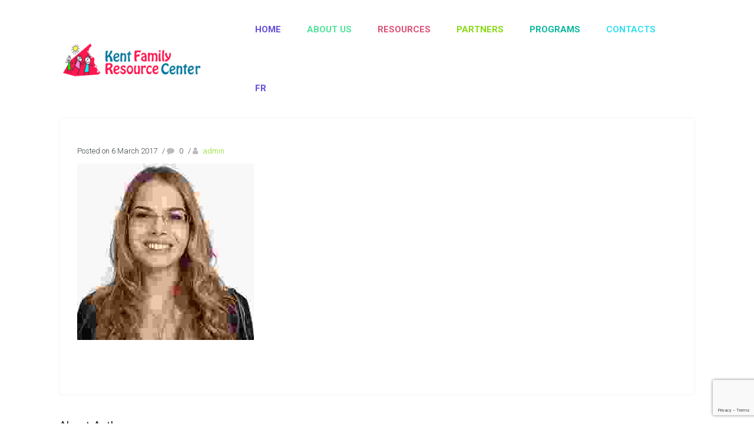

--- FILE ---
content_type: text/html; charset=utf-8
request_url: https://www.google.com/recaptcha/api2/anchor?ar=1&k=6Lf7BXspAAAAAMiQWy7tZHphoFHV2JPpsE2-W3Wj&co=aHR0cHM6Ly9rZW50Y3Jmay5jYTo0NDM.&hl=en&v=PoyoqOPhxBO7pBk68S4YbpHZ&size=invisible&anchor-ms=20000&execute-ms=30000&cb=fscqiz9flk6z
body_size: 48670
content:
<!DOCTYPE HTML><html dir="ltr" lang="en"><head><meta http-equiv="Content-Type" content="text/html; charset=UTF-8">
<meta http-equiv="X-UA-Compatible" content="IE=edge">
<title>reCAPTCHA</title>
<style type="text/css">
/* cyrillic-ext */
@font-face {
  font-family: 'Roboto';
  font-style: normal;
  font-weight: 400;
  font-stretch: 100%;
  src: url(//fonts.gstatic.com/s/roboto/v48/KFO7CnqEu92Fr1ME7kSn66aGLdTylUAMa3GUBHMdazTgWw.woff2) format('woff2');
  unicode-range: U+0460-052F, U+1C80-1C8A, U+20B4, U+2DE0-2DFF, U+A640-A69F, U+FE2E-FE2F;
}
/* cyrillic */
@font-face {
  font-family: 'Roboto';
  font-style: normal;
  font-weight: 400;
  font-stretch: 100%;
  src: url(//fonts.gstatic.com/s/roboto/v48/KFO7CnqEu92Fr1ME7kSn66aGLdTylUAMa3iUBHMdazTgWw.woff2) format('woff2');
  unicode-range: U+0301, U+0400-045F, U+0490-0491, U+04B0-04B1, U+2116;
}
/* greek-ext */
@font-face {
  font-family: 'Roboto';
  font-style: normal;
  font-weight: 400;
  font-stretch: 100%;
  src: url(//fonts.gstatic.com/s/roboto/v48/KFO7CnqEu92Fr1ME7kSn66aGLdTylUAMa3CUBHMdazTgWw.woff2) format('woff2');
  unicode-range: U+1F00-1FFF;
}
/* greek */
@font-face {
  font-family: 'Roboto';
  font-style: normal;
  font-weight: 400;
  font-stretch: 100%;
  src: url(//fonts.gstatic.com/s/roboto/v48/KFO7CnqEu92Fr1ME7kSn66aGLdTylUAMa3-UBHMdazTgWw.woff2) format('woff2');
  unicode-range: U+0370-0377, U+037A-037F, U+0384-038A, U+038C, U+038E-03A1, U+03A3-03FF;
}
/* math */
@font-face {
  font-family: 'Roboto';
  font-style: normal;
  font-weight: 400;
  font-stretch: 100%;
  src: url(//fonts.gstatic.com/s/roboto/v48/KFO7CnqEu92Fr1ME7kSn66aGLdTylUAMawCUBHMdazTgWw.woff2) format('woff2');
  unicode-range: U+0302-0303, U+0305, U+0307-0308, U+0310, U+0312, U+0315, U+031A, U+0326-0327, U+032C, U+032F-0330, U+0332-0333, U+0338, U+033A, U+0346, U+034D, U+0391-03A1, U+03A3-03A9, U+03B1-03C9, U+03D1, U+03D5-03D6, U+03F0-03F1, U+03F4-03F5, U+2016-2017, U+2034-2038, U+203C, U+2040, U+2043, U+2047, U+2050, U+2057, U+205F, U+2070-2071, U+2074-208E, U+2090-209C, U+20D0-20DC, U+20E1, U+20E5-20EF, U+2100-2112, U+2114-2115, U+2117-2121, U+2123-214F, U+2190, U+2192, U+2194-21AE, U+21B0-21E5, U+21F1-21F2, U+21F4-2211, U+2213-2214, U+2216-22FF, U+2308-230B, U+2310, U+2319, U+231C-2321, U+2336-237A, U+237C, U+2395, U+239B-23B7, U+23D0, U+23DC-23E1, U+2474-2475, U+25AF, U+25B3, U+25B7, U+25BD, U+25C1, U+25CA, U+25CC, U+25FB, U+266D-266F, U+27C0-27FF, U+2900-2AFF, U+2B0E-2B11, U+2B30-2B4C, U+2BFE, U+3030, U+FF5B, U+FF5D, U+1D400-1D7FF, U+1EE00-1EEFF;
}
/* symbols */
@font-face {
  font-family: 'Roboto';
  font-style: normal;
  font-weight: 400;
  font-stretch: 100%;
  src: url(//fonts.gstatic.com/s/roboto/v48/KFO7CnqEu92Fr1ME7kSn66aGLdTylUAMaxKUBHMdazTgWw.woff2) format('woff2');
  unicode-range: U+0001-000C, U+000E-001F, U+007F-009F, U+20DD-20E0, U+20E2-20E4, U+2150-218F, U+2190, U+2192, U+2194-2199, U+21AF, U+21E6-21F0, U+21F3, U+2218-2219, U+2299, U+22C4-22C6, U+2300-243F, U+2440-244A, U+2460-24FF, U+25A0-27BF, U+2800-28FF, U+2921-2922, U+2981, U+29BF, U+29EB, U+2B00-2BFF, U+4DC0-4DFF, U+FFF9-FFFB, U+10140-1018E, U+10190-1019C, U+101A0, U+101D0-101FD, U+102E0-102FB, U+10E60-10E7E, U+1D2C0-1D2D3, U+1D2E0-1D37F, U+1F000-1F0FF, U+1F100-1F1AD, U+1F1E6-1F1FF, U+1F30D-1F30F, U+1F315, U+1F31C, U+1F31E, U+1F320-1F32C, U+1F336, U+1F378, U+1F37D, U+1F382, U+1F393-1F39F, U+1F3A7-1F3A8, U+1F3AC-1F3AF, U+1F3C2, U+1F3C4-1F3C6, U+1F3CA-1F3CE, U+1F3D4-1F3E0, U+1F3ED, U+1F3F1-1F3F3, U+1F3F5-1F3F7, U+1F408, U+1F415, U+1F41F, U+1F426, U+1F43F, U+1F441-1F442, U+1F444, U+1F446-1F449, U+1F44C-1F44E, U+1F453, U+1F46A, U+1F47D, U+1F4A3, U+1F4B0, U+1F4B3, U+1F4B9, U+1F4BB, U+1F4BF, U+1F4C8-1F4CB, U+1F4D6, U+1F4DA, U+1F4DF, U+1F4E3-1F4E6, U+1F4EA-1F4ED, U+1F4F7, U+1F4F9-1F4FB, U+1F4FD-1F4FE, U+1F503, U+1F507-1F50B, U+1F50D, U+1F512-1F513, U+1F53E-1F54A, U+1F54F-1F5FA, U+1F610, U+1F650-1F67F, U+1F687, U+1F68D, U+1F691, U+1F694, U+1F698, U+1F6AD, U+1F6B2, U+1F6B9-1F6BA, U+1F6BC, U+1F6C6-1F6CF, U+1F6D3-1F6D7, U+1F6E0-1F6EA, U+1F6F0-1F6F3, U+1F6F7-1F6FC, U+1F700-1F7FF, U+1F800-1F80B, U+1F810-1F847, U+1F850-1F859, U+1F860-1F887, U+1F890-1F8AD, U+1F8B0-1F8BB, U+1F8C0-1F8C1, U+1F900-1F90B, U+1F93B, U+1F946, U+1F984, U+1F996, U+1F9E9, U+1FA00-1FA6F, U+1FA70-1FA7C, U+1FA80-1FA89, U+1FA8F-1FAC6, U+1FACE-1FADC, U+1FADF-1FAE9, U+1FAF0-1FAF8, U+1FB00-1FBFF;
}
/* vietnamese */
@font-face {
  font-family: 'Roboto';
  font-style: normal;
  font-weight: 400;
  font-stretch: 100%;
  src: url(//fonts.gstatic.com/s/roboto/v48/KFO7CnqEu92Fr1ME7kSn66aGLdTylUAMa3OUBHMdazTgWw.woff2) format('woff2');
  unicode-range: U+0102-0103, U+0110-0111, U+0128-0129, U+0168-0169, U+01A0-01A1, U+01AF-01B0, U+0300-0301, U+0303-0304, U+0308-0309, U+0323, U+0329, U+1EA0-1EF9, U+20AB;
}
/* latin-ext */
@font-face {
  font-family: 'Roboto';
  font-style: normal;
  font-weight: 400;
  font-stretch: 100%;
  src: url(//fonts.gstatic.com/s/roboto/v48/KFO7CnqEu92Fr1ME7kSn66aGLdTylUAMa3KUBHMdazTgWw.woff2) format('woff2');
  unicode-range: U+0100-02BA, U+02BD-02C5, U+02C7-02CC, U+02CE-02D7, U+02DD-02FF, U+0304, U+0308, U+0329, U+1D00-1DBF, U+1E00-1E9F, U+1EF2-1EFF, U+2020, U+20A0-20AB, U+20AD-20C0, U+2113, U+2C60-2C7F, U+A720-A7FF;
}
/* latin */
@font-face {
  font-family: 'Roboto';
  font-style: normal;
  font-weight: 400;
  font-stretch: 100%;
  src: url(//fonts.gstatic.com/s/roboto/v48/KFO7CnqEu92Fr1ME7kSn66aGLdTylUAMa3yUBHMdazQ.woff2) format('woff2');
  unicode-range: U+0000-00FF, U+0131, U+0152-0153, U+02BB-02BC, U+02C6, U+02DA, U+02DC, U+0304, U+0308, U+0329, U+2000-206F, U+20AC, U+2122, U+2191, U+2193, U+2212, U+2215, U+FEFF, U+FFFD;
}
/* cyrillic-ext */
@font-face {
  font-family: 'Roboto';
  font-style: normal;
  font-weight: 500;
  font-stretch: 100%;
  src: url(//fonts.gstatic.com/s/roboto/v48/KFO7CnqEu92Fr1ME7kSn66aGLdTylUAMa3GUBHMdazTgWw.woff2) format('woff2');
  unicode-range: U+0460-052F, U+1C80-1C8A, U+20B4, U+2DE0-2DFF, U+A640-A69F, U+FE2E-FE2F;
}
/* cyrillic */
@font-face {
  font-family: 'Roboto';
  font-style: normal;
  font-weight: 500;
  font-stretch: 100%;
  src: url(//fonts.gstatic.com/s/roboto/v48/KFO7CnqEu92Fr1ME7kSn66aGLdTylUAMa3iUBHMdazTgWw.woff2) format('woff2');
  unicode-range: U+0301, U+0400-045F, U+0490-0491, U+04B0-04B1, U+2116;
}
/* greek-ext */
@font-face {
  font-family: 'Roboto';
  font-style: normal;
  font-weight: 500;
  font-stretch: 100%;
  src: url(//fonts.gstatic.com/s/roboto/v48/KFO7CnqEu92Fr1ME7kSn66aGLdTylUAMa3CUBHMdazTgWw.woff2) format('woff2');
  unicode-range: U+1F00-1FFF;
}
/* greek */
@font-face {
  font-family: 'Roboto';
  font-style: normal;
  font-weight: 500;
  font-stretch: 100%;
  src: url(//fonts.gstatic.com/s/roboto/v48/KFO7CnqEu92Fr1ME7kSn66aGLdTylUAMa3-UBHMdazTgWw.woff2) format('woff2');
  unicode-range: U+0370-0377, U+037A-037F, U+0384-038A, U+038C, U+038E-03A1, U+03A3-03FF;
}
/* math */
@font-face {
  font-family: 'Roboto';
  font-style: normal;
  font-weight: 500;
  font-stretch: 100%;
  src: url(//fonts.gstatic.com/s/roboto/v48/KFO7CnqEu92Fr1ME7kSn66aGLdTylUAMawCUBHMdazTgWw.woff2) format('woff2');
  unicode-range: U+0302-0303, U+0305, U+0307-0308, U+0310, U+0312, U+0315, U+031A, U+0326-0327, U+032C, U+032F-0330, U+0332-0333, U+0338, U+033A, U+0346, U+034D, U+0391-03A1, U+03A3-03A9, U+03B1-03C9, U+03D1, U+03D5-03D6, U+03F0-03F1, U+03F4-03F5, U+2016-2017, U+2034-2038, U+203C, U+2040, U+2043, U+2047, U+2050, U+2057, U+205F, U+2070-2071, U+2074-208E, U+2090-209C, U+20D0-20DC, U+20E1, U+20E5-20EF, U+2100-2112, U+2114-2115, U+2117-2121, U+2123-214F, U+2190, U+2192, U+2194-21AE, U+21B0-21E5, U+21F1-21F2, U+21F4-2211, U+2213-2214, U+2216-22FF, U+2308-230B, U+2310, U+2319, U+231C-2321, U+2336-237A, U+237C, U+2395, U+239B-23B7, U+23D0, U+23DC-23E1, U+2474-2475, U+25AF, U+25B3, U+25B7, U+25BD, U+25C1, U+25CA, U+25CC, U+25FB, U+266D-266F, U+27C0-27FF, U+2900-2AFF, U+2B0E-2B11, U+2B30-2B4C, U+2BFE, U+3030, U+FF5B, U+FF5D, U+1D400-1D7FF, U+1EE00-1EEFF;
}
/* symbols */
@font-face {
  font-family: 'Roboto';
  font-style: normal;
  font-weight: 500;
  font-stretch: 100%;
  src: url(//fonts.gstatic.com/s/roboto/v48/KFO7CnqEu92Fr1ME7kSn66aGLdTylUAMaxKUBHMdazTgWw.woff2) format('woff2');
  unicode-range: U+0001-000C, U+000E-001F, U+007F-009F, U+20DD-20E0, U+20E2-20E4, U+2150-218F, U+2190, U+2192, U+2194-2199, U+21AF, U+21E6-21F0, U+21F3, U+2218-2219, U+2299, U+22C4-22C6, U+2300-243F, U+2440-244A, U+2460-24FF, U+25A0-27BF, U+2800-28FF, U+2921-2922, U+2981, U+29BF, U+29EB, U+2B00-2BFF, U+4DC0-4DFF, U+FFF9-FFFB, U+10140-1018E, U+10190-1019C, U+101A0, U+101D0-101FD, U+102E0-102FB, U+10E60-10E7E, U+1D2C0-1D2D3, U+1D2E0-1D37F, U+1F000-1F0FF, U+1F100-1F1AD, U+1F1E6-1F1FF, U+1F30D-1F30F, U+1F315, U+1F31C, U+1F31E, U+1F320-1F32C, U+1F336, U+1F378, U+1F37D, U+1F382, U+1F393-1F39F, U+1F3A7-1F3A8, U+1F3AC-1F3AF, U+1F3C2, U+1F3C4-1F3C6, U+1F3CA-1F3CE, U+1F3D4-1F3E0, U+1F3ED, U+1F3F1-1F3F3, U+1F3F5-1F3F7, U+1F408, U+1F415, U+1F41F, U+1F426, U+1F43F, U+1F441-1F442, U+1F444, U+1F446-1F449, U+1F44C-1F44E, U+1F453, U+1F46A, U+1F47D, U+1F4A3, U+1F4B0, U+1F4B3, U+1F4B9, U+1F4BB, U+1F4BF, U+1F4C8-1F4CB, U+1F4D6, U+1F4DA, U+1F4DF, U+1F4E3-1F4E6, U+1F4EA-1F4ED, U+1F4F7, U+1F4F9-1F4FB, U+1F4FD-1F4FE, U+1F503, U+1F507-1F50B, U+1F50D, U+1F512-1F513, U+1F53E-1F54A, U+1F54F-1F5FA, U+1F610, U+1F650-1F67F, U+1F687, U+1F68D, U+1F691, U+1F694, U+1F698, U+1F6AD, U+1F6B2, U+1F6B9-1F6BA, U+1F6BC, U+1F6C6-1F6CF, U+1F6D3-1F6D7, U+1F6E0-1F6EA, U+1F6F0-1F6F3, U+1F6F7-1F6FC, U+1F700-1F7FF, U+1F800-1F80B, U+1F810-1F847, U+1F850-1F859, U+1F860-1F887, U+1F890-1F8AD, U+1F8B0-1F8BB, U+1F8C0-1F8C1, U+1F900-1F90B, U+1F93B, U+1F946, U+1F984, U+1F996, U+1F9E9, U+1FA00-1FA6F, U+1FA70-1FA7C, U+1FA80-1FA89, U+1FA8F-1FAC6, U+1FACE-1FADC, U+1FADF-1FAE9, U+1FAF0-1FAF8, U+1FB00-1FBFF;
}
/* vietnamese */
@font-face {
  font-family: 'Roboto';
  font-style: normal;
  font-weight: 500;
  font-stretch: 100%;
  src: url(//fonts.gstatic.com/s/roboto/v48/KFO7CnqEu92Fr1ME7kSn66aGLdTylUAMa3OUBHMdazTgWw.woff2) format('woff2');
  unicode-range: U+0102-0103, U+0110-0111, U+0128-0129, U+0168-0169, U+01A0-01A1, U+01AF-01B0, U+0300-0301, U+0303-0304, U+0308-0309, U+0323, U+0329, U+1EA0-1EF9, U+20AB;
}
/* latin-ext */
@font-face {
  font-family: 'Roboto';
  font-style: normal;
  font-weight: 500;
  font-stretch: 100%;
  src: url(//fonts.gstatic.com/s/roboto/v48/KFO7CnqEu92Fr1ME7kSn66aGLdTylUAMa3KUBHMdazTgWw.woff2) format('woff2');
  unicode-range: U+0100-02BA, U+02BD-02C5, U+02C7-02CC, U+02CE-02D7, U+02DD-02FF, U+0304, U+0308, U+0329, U+1D00-1DBF, U+1E00-1E9F, U+1EF2-1EFF, U+2020, U+20A0-20AB, U+20AD-20C0, U+2113, U+2C60-2C7F, U+A720-A7FF;
}
/* latin */
@font-face {
  font-family: 'Roboto';
  font-style: normal;
  font-weight: 500;
  font-stretch: 100%;
  src: url(//fonts.gstatic.com/s/roboto/v48/KFO7CnqEu92Fr1ME7kSn66aGLdTylUAMa3yUBHMdazQ.woff2) format('woff2');
  unicode-range: U+0000-00FF, U+0131, U+0152-0153, U+02BB-02BC, U+02C6, U+02DA, U+02DC, U+0304, U+0308, U+0329, U+2000-206F, U+20AC, U+2122, U+2191, U+2193, U+2212, U+2215, U+FEFF, U+FFFD;
}
/* cyrillic-ext */
@font-face {
  font-family: 'Roboto';
  font-style: normal;
  font-weight: 900;
  font-stretch: 100%;
  src: url(//fonts.gstatic.com/s/roboto/v48/KFO7CnqEu92Fr1ME7kSn66aGLdTylUAMa3GUBHMdazTgWw.woff2) format('woff2');
  unicode-range: U+0460-052F, U+1C80-1C8A, U+20B4, U+2DE0-2DFF, U+A640-A69F, U+FE2E-FE2F;
}
/* cyrillic */
@font-face {
  font-family: 'Roboto';
  font-style: normal;
  font-weight: 900;
  font-stretch: 100%;
  src: url(//fonts.gstatic.com/s/roboto/v48/KFO7CnqEu92Fr1ME7kSn66aGLdTylUAMa3iUBHMdazTgWw.woff2) format('woff2');
  unicode-range: U+0301, U+0400-045F, U+0490-0491, U+04B0-04B1, U+2116;
}
/* greek-ext */
@font-face {
  font-family: 'Roboto';
  font-style: normal;
  font-weight: 900;
  font-stretch: 100%;
  src: url(//fonts.gstatic.com/s/roboto/v48/KFO7CnqEu92Fr1ME7kSn66aGLdTylUAMa3CUBHMdazTgWw.woff2) format('woff2');
  unicode-range: U+1F00-1FFF;
}
/* greek */
@font-face {
  font-family: 'Roboto';
  font-style: normal;
  font-weight: 900;
  font-stretch: 100%;
  src: url(//fonts.gstatic.com/s/roboto/v48/KFO7CnqEu92Fr1ME7kSn66aGLdTylUAMa3-UBHMdazTgWw.woff2) format('woff2');
  unicode-range: U+0370-0377, U+037A-037F, U+0384-038A, U+038C, U+038E-03A1, U+03A3-03FF;
}
/* math */
@font-face {
  font-family: 'Roboto';
  font-style: normal;
  font-weight: 900;
  font-stretch: 100%;
  src: url(//fonts.gstatic.com/s/roboto/v48/KFO7CnqEu92Fr1ME7kSn66aGLdTylUAMawCUBHMdazTgWw.woff2) format('woff2');
  unicode-range: U+0302-0303, U+0305, U+0307-0308, U+0310, U+0312, U+0315, U+031A, U+0326-0327, U+032C, U+032F-0330, U+0332-0333, U+0338, U+033A, U+0346, U+034D, U+0391-03A1, U+03A3-03A9, U+03B1-03C9, U+03D1, U+03D5-03D6, U+03F0-03F1, U+03F4-03F5, U+2016-2017, U+2034-2038, U+203C, U+2040, U+2043, U+2047, U+2050, U+2057, U+205F, U+2070-2071, U+2074-208E, U+2090-209C, U+20D0-20DC, U+20E1, U+20E5-20EF, U+2100-2112, U+2114-2115, U+2117-2121, U+2123-214F, U+2190, U+2192, U+2194-21AE, U+21B0-21E5, U+21F1-21F2, U+21F4-2211, U+2213-2214, U+2216-22FF, U+2308-230B, U+2310, U+2319, U+231C-2321, U+2336-237A, U+237C, U+2395, U+239B-23B7, U+23D0, U+23DC-23E1, U+2474-2475, U+25AF, U+25B3, U+25B7, U+25BD, U+25C1, U+25CA, U+25CC, U+25FB, U+266D-266F, U+27C0-27FF, U+2900-2AFF, U+2B0E-2B11, U+2B30-2B4C, U+2BFE, U+3030, U+FF5B, U+FF5D, U+1D400-1D7FF, U+1EE00-1EEFF;
}
/* symbols */
@font-face {
  font-family: 'Roboto';
  font-style: normal;
  font-weight: 900;
  font-stretch: 100%;
  src: url(//fonts.gstatic.com/s/roboto/v48/KFO7CnqEu92Fr1ME7kSn66aGLdTylUAMaxKUBHMdazTgWw.woff2) format('woff2');
  unicode-range: U+0001-000C, U+000E-001F, U+007F-009F, U+20DD-20E0, U+20E2-20E4, U+2150-218F, U+2190, U+2192, U+2194-2199, U+21AF, U+21E6-21F0, U+21F3, U+2218-2219, U+2299, U+22C4-22C6, U+2300-243F, U+2440-244A, U+2460-24FF, U+25A0-27BF, U+2800-28FF, U+2921-2922, U+2981, U+29BF, U+29EB, U+2B00-2BFF, U+4DC0-4DFF, U+FFF9-FFFB, U+10140-1018E, U+10190-1019C, U+101A0, U+101D0-101FD, U+102E0-102FB, U+10E60-10E7E, U+1D2C0-1D2D3, U+1D2E0-1D37F, U+1F000-1F0FF, U+1F100-1F1AD, U+1F1E6-1F1FF, U+1F30D-1F30F, U+1F315, U+1F31C, U+1F31E, U+1F320-1F32C, U+1F336, U+1F378, U+1F37D, U+1F382, U+1F393-1F39F, U+1F3A7-1F3A8, U+1F3AC-1F3AF, U+1F3C2, U+1F3C4-1F3C6, U+1F3CA-1F3CE, U+1F3D4-1F3E0, U+1F3ED, U+1F3F1-1F3F3, U+1F3F5-1F3F7, U+1F408, U+1F415, U+1F41F, U+1F426, U+1F43F, U+1F441-1F442, U+1F444, U+1F446-1F449, U+1F44C-1F44E, U+1F453, U+1F46A, U+1F47D, U+1F4A3, U+1F4B0, U+1F4B3, U+1F4B9, U+1F4BB, U+1F4BF, U+1F4C8-1F4CB, U+1F4D6, U+1F4DA, U+1F4DF, U+1F4E3-1F4E6, U+1F4EA-1F4ED, U+1F4F7, U+1F4F9-1F4FB, U+1F4FD-1F4FE, U+1F503, U+1F507-1F50B, U+1F50D, U+1F512-1F513, U+1F53E-1F54A, U+1F54F-1F5FA, U+1F610, U+1F650-1F67F, U+1F687, U+1F68D, U+1F691, U+1F694, U+1F698, U+1F6AD, U+1F6B2, U+1F6B9-1F6BA, U+1F6BC, U+1F6C6-1F6CF, U+1F6D3-1F6D7, U+1F6E0-1F6EA, U+1F6F0-1F6F3, U+1F6F7-1F6FC, U+1F700-1F7FF, U+1F800-1F80B, U+1F810-1F847, U+1F850-1F859, U+1F860-1F887, U+1F890-1F8AD, U+1F8B0-1F8BB, U+1F8C0-1F8C1, U+1F900-1F90B, U+1F93B, U+1F946, U+1F984, U+1F996, U+1F9E9, U+1FA00-1FA6F, U+1FA70-1FA7C, U+1FA80-1FA89, U+1FA8F-1FAC6, U+1FACE-1FADC, U+1FADF-1FAE9, U+1FAF0-1FAF8, U+1FB00-1FBFF;
}
/* vietnamese */
@font-face {
  font-family: 'Roboto';
  font-style: normal;
  font-weight: 900;
  font-stretch: 100%;
  src: url(//fonts.gstatic.com/s/roboto/v48/KFO7CnqEu92Fr1ME7kSn66aGLdTylUAMa3OUBHMdazTgWw.woff2) format('woff2');
  unicode-range: U+0102-0103, U+0110-0111, U+0128-0129, U+0168-0169, U+01A0-01A1, U+01AF-01B0, U+0300-0301, U+0303-0304, U+0308-0309, U+0323, U+0329, U+1EA0-1EF9, U+20AB;
}
/* latin-ext */
@font-face {
  font-family: 'Roboto';
  font-style: normal;
  font-weight: 900;
  font-stretch: 100%;
  src: url(//fonts.gstatic.com/s/roboto/v48/KFO7CnqEu92Fr1ME7kSn66aGLdTylUAMa3KUBHMdazTgWw.woff2) format('woff2');
  unicode-range: U+0100-02BA, U+02BD-02C5, U+02C7-02CC, U+02CE-02D7, U+02DD-02FF, U+0304, U+0308, U+0329, U+1D00-1DBF, U+1E00-1E9F, U+1EF2-1EFF, U+2020, U+20A0-20AB, U+20AD-20C0, U+2113, U+2C60-2C7F, U+A720-A7FF;
}
/* latin */
@font-face {
  font-family: 'Roboto';
  font-style: normal;
  font-weight: 900;
  font-stretch: 100%;
  src: url(//fonts.gstatic.com/s/roboto/v48/KFO7CnqEu92Fr1ME7kSn66aGLdTylUAMa3yUBHMdazQ.woff2) format('woff2');
  unicode-range: U+0000-00FF, U+0131, U+0152-0153, U+02BB-02BC, U+02C6, U+02DA, U+02DC, U+0304, U+0308, U+0329, U+2000-206F, U+20AC, U+2122, U+2191, U+2193, U+2212, U+2215, U+FEFF, U+FFFD;
}

</style>
<link rel="stylesheet" type="text/css" href="https://www.gstatic.com/recaptcha/releases/PoyoqOPhxBO7pBk68S4YbpHZ/styles__ltr.css">
<script nonce="2pQaD6JTSgMzT4psJEYVsg" type="text/javascript">window['__recaptcha_api'] = 'https://www.google.com/recaptcha/api2/';</script>
<script type="text/javascript" src="https://www.gstatic.com/recaptcha/releases/PoyoqOPhxBO7pBk68S4YbpHZ/recaptcha__en.js" nonce="2pQaD6JTSgMzT4psJEYVsg">
      
    </script></head>
<body><div id="rc-anchor-alert" class="rc-anchor-alert"></div>
<input type="hidden" id="recaptcha-token" value="[base64]">
<script type="text/javascript" nonce="2pQaD6JTSgMzT4psJEYVsg">
      recaptcha.anchor.Main.init("[\x22ainput\x22,[\x22bgdata\x22,\x22\x22,\[base64]/[base64]/[base64]/bmV3IHJbeF0oY1swXSk6RT09Mj9uZXcgclt4XShjWzBdLGNbMV0pOkU9PTM/bmV3IHJbeF0oY1swXSxjWzFdLGNbMl0pOkU9PTQ/[base64]/[base64]/[base64]/[base64]/[base64]/[base64]/[base64]/[base64]\x22,\[base64]\x22,\[base64]/CrXzDscKqJXjChsKEwqE5wqfCqR/DjTo/w5IHP8KvwqQvwpk4MGHCtMK/[base64]/DhsOHbsKnSVg1B8OcAMOmw4fDmD3DvsOAwqYlw65VPEpQw5fCsCQWbcOLwr0HwonDlsKxJ3Acw7nDmjNlwpvDlTVQClvCjFvCp8OGWUN/w4TDnsKtw5cAwpTDu1jClmTCmXbDlX0pIVnCkcK2wq59J8KvPSh0wq4xw58+wprDhDkQQ8ONw67DusKcwovDisKeCMKUG8OJPcOKbcOxOsOZw7jChcODT8K0RDRIwrvCpsKbKMOzecOHbRfDlT/Cg8OLwq/[base64]/[base64]/DhylSZcKwdV7DhBEhJ8KCwqosw6RuOsOpRm4tw4/CmgJofSgdw5vDhMK7LirClMO/wr/[base64]/dlDDuAPDkMO/w5/DosKVwoILwolZw7RfXMOWwoARwoLDisKhw6cDw5jCm8KXdMOoWcObLMOSJDl0wroxw6tZFsO7wr0MdynDosKhEMK+aSzChcOKwq/[base64]/Dj2DCli7CnSxABsKZX8KJaMKraMK5w5M3VcKIahJmwpxpYMKiw7TDqUpfA1kiRAY4wpfDjcK7w75tRsOTAUxJWT8jZ8OsIn1kBAdCMzJZwqkwY8O1wrQLwpnCisKOwqleRn0WMMK1wpsnwqTDlMK1ZsOGWMKmw4rCtMKkfHMkwpzDpMKEB8KxNMK/wrfCoMKZw4xnRCgcTsOQBjBaL3IVw4nCiMK2TnNhY0dpDMO+wqIVwrdKw6Acwp4iw6PCqUgUMcOrw6sSecOawpTDhFNrw4TDkinCh8KCchvCvcOPVxA8w6xywpdSw7RbVcKRZ8O4OXHDt8OlHcK2dSgHesOzwrU5w65wHcOJQ3IWwpvCsWZ3WMKKIU/DmG7DiMKGw7vCsXJZbsKxGMKlACfDq8OMdwTDp8Ofd0TCh8KMW0HDtsKaAyfChw3DhyjCjDnDsE/DjBEuwpLCssOMV8KVw7Q/w45BwojCv8KDNUVTCyFow4DDksKMw48qwrDClVrCmzc1CmLCrsK9BUPDoMOXGR/[base64]/CuGAdwr7DjcK4w7h3wqvCsMKGw59LC8OKw53Dq2IBWMKBb8OVEVtLw6V9VCPDu8K/YcKUw44WasKOe0/DvFfCt8KawrXChsO6wpd+OMKKf8K+wpPDrsKQw4Jzw7/DkBbCtsKSwpcsSnp9FzgywqHCpsKpa8OgWsKPHRzCiCzCjsKqw7ULw5EsCMO1WTt/w6XClsKBdHAAVQPCicKJNHLDl0JtW8O5EcKpflgGwoTDhcKcwoTDjhcqYsOSw7fCh8Kcw68Ew6lAw4Jbw6LDvcOsHsK/IsOvw49LwrMuNcKvdWMtw5PCri4ew7/CsgscwrTDuVfCkE1Mw7fCiMOmwqV9PDTDoMOEwoMQEsOvWsKlwpM2OMOHARYid1DDlsK8QcO4GMOtL0l7YcOkPMK8cksiEB7Dq8OOw7h8HcOiSGxLN0Zlwr/CpsOlbk3DpQXDjSjDgR3CtMKWwrMUc8KKw4LChQrDgMOpYwHCoFk4UFMQdsKrN8KPRiHDthplw7UaECHDq8Krw7fCqMOhIBgbw5jDtGhxdSzDtsKEwqDDtMO3w6rDhMOWwqLCm8O+wooMYm/[base64]/KcK1wotbI8O/wqJRworDo1fCu2g9wo7DjsOsw5/CrcOLS8OpwqHDj8Kjwpgib8K7ZgsvwpDCkMOEwrfCvi8IAyIAEsKuPnPCjsKMcRfDk8Kzw4zDt8K9w5/CpcOcR8Ovw5vDvcOFdMK4dMKPwqU2IG/Cg0hJUcKGw67DvsK+RMOfBcO6w7hiCUPCukrDjzBGAAJxdyx1FHUwwoUBw5AhwqfCscKZIcKpw5bDvnx3HWoGZMKWbxHCvcKtw7LDn8Kdd33CksOSBVDDscKsG1/[base64]/CnikKw4HDusK0w4vDmTfDucKHw6J2wqHDrUXCjcK7HQMAw73DoC3DocOsWcKqZsONGR7CrRVNUMKWaMOFFhDCsMOuw4RwQFrDnUVsYcKpw6jDiMK7RcO6NcOEA8Kxwq/Cj0jDox7Dl8K9asKfwqBTwrHDshpuXV7DgSbDo0l3WkQ9wrTDikXCksOdLiHChsK6bsKBVMKDb3/Cu8KrwoPDtcKkKxHCiybDnGgPw7vCj8Kmw7DCv8K1wo5cQgzCvcKTwrpdb8OTw73DrQbDuMOqwrjCkFVWa8Orwol5KcKawpLDtFhuEU3Dm3Ajw4HDssK8w74sWDrCux9Yw4bDoFEfOR3Di10wEMOOwr8/UsOQZSQuw47CisKewqDDhcO+w7zCvmnCiMOtwp7CqmDDqcOGw7zChsK5w49YMzjDgMKGwqXDisOYAR46AjDDoMONw45FQMOqfsO4w71FYcKQw6tGwoPDocOXw4/DmsKQwrnCqX/DhyvCiAPDisOoWMOKdcOSTcObwq/DscOxMHXCkEtEwocEwrdGw6zCgcK6w7pxwrrCkCgFWld9w6IBw6fDmj7ClWBWwpDCuCBSJVvDkHtewpvCti/DkMOgQWY/JcOQw4fClMKWw58rMMK8w6jCtSnCkR/DvUIXw4tqLXJ5w5xnwoQdw4MhNsK9dyPDr8OMWCnDoErCr0DDkMKCUwJ3w4LDh8O9SgvCgsKJaMKlw6RLQ8Oyw4sMbV1TWDcCwqPCpcOJJ8Kmw47DtcOYe8Ohw4JNI8O/IF/CpiXDmmXChcK2wrzCmhYEwqdsO8K4aMKAOMKWBMOHdznDo8KLwos2AkrDqAtAw67ClSRRw5xpSiRGw5wHw7tgwq3ChcOGP8O3XRoSwqkzUsK0w53CgcOtMz/DqUc7w5AGw6zDmcOqNWnDj8OKSn3DocKAwrDCjMOrw6PCv8KpS8OKDnPDgcKKKcKfw5Y8SjHCicOxwpkOWMKtwpvDsQkPSMOOfsK+wrPCjsOKCT3Ci8KRH8Kow4nDtgTCuDfDjcOJHy5IwrzDkMO3WiREwp47w7I8LsOCw7FDCMKWw4DDjw/Ch1NgA8KDwrzCnQdSwrzCkHptwpB4w6orwrIQO13DnznDhX/[base64]/[base64]/OMK6w4zDtcKLGFArwowGw4vCnsOSe8KtA8KWwq0idSjDsmNKM8OLw5Zcw6DDv8OxEsKnwqbDqCpaYmfDpMKhw5/CsiHDtcOHecOgC8OfXCvDisOxwpvDjcOkwpfDtMKDNgjCsmx+wrpzN8KsNsO/eQvCqwIdVhQnwpnCkXQgVD9hZ8K1MsK9wqE1wrZ9YsKwGBjDikjDiMKuUgnDtg1mB8KpwrPCgVnCosKpw4tzeiLDlcO1wpTDoAMwwrzDjQPDrsOqw6/[base64]/HMObwqnDixJmG8O9w67Dk1Vbwox8K8OyYHnCri/CnMOAw7ZFw6nDqMKKwoXCscKgWGjDlMKMwpQqMcOLw6/Ch3olwrMaLAIMwqhBw6nDrsOeRgkEw6RAw7fDr8KaNsOEw7xvw5AuLcOFwrk8wrXDjQB6CDBlw5kXw6TDvMK3woHCmEFYwqF/w6/DnGvDjcKawpo8bsOnKxTCsDMXbHnDjMOsAMKWwpJ5ekXDljMuD8KYw6jCusOYwqjCscKdwr/Ds8KuJAHClMK1X8KEwqDCsh5jL8OQw4fCncK5wr7CmUTCiMOIIxhUeMOqPsKIdiJAUMOieQHCqMKDJjwdw6kvJ0lkwqPCv8OMw6bDisOmRRUaw6RWwpQlw4XCgHI/[base64]/[base64]/Ds23Cj8OuC8K/W0YWIMKFwpoMbcOdcMOzwpIARsKTwoTDkMK5w7gFRHQBJnMjwp3DgyIcAcKkQlfDr8OoHk3DlQHCssOpw6YLw6XDlMOpwoUoccOAw40UwozCtjvCuMOzwrI5X8OJYhrDjsOrSwBFwrtuZmDDksKZw5jDqMOTwqQsa8K9bDkjwroHwqhXwoXDh3I/bsOlw7zDosOww77CncK+wqfDkCwkwonCpsOGw7xYDsK4woViwo/DnXrCg8Ohwr3CqncRw65CwqPCni/Ct8K9woVBeMO5wp/Du8OBbUXCrz1ZwpLClENCecOuw4seWmHDosKbfHDCl8KlT8KbLsKVL8KOFCnCqsO5wqPDjMOpw77Ci3Nbw4xWwo58wpMNEsK1w6IDeTvCoMKDOXjDuxx4Plg+SxPDp8KFw4PCnsOYwqrCqljDvSptIxPCm31pPcKrw5nDtMOlwq/DosKiG8O9HC7ChMOkw7g/w6RfAMOHeMOPYsKlwplhXRQVXcOdQ8K1w7vDh1hACCvDoMO5MDJWdcKXccOVIgF1EsKkwqAMw69MHxTCkDBHw6nCphZwITZ9w4XCicK8wp9bV1vDuMO/w7QkaiEKw4Aiw6FgPcKgaTDDgMKNwoTCjFh7CcOTwrU1wo4ZJcKTCsO0wo9MPkgiGsKzwr7Ct3DCgwkhwqhVw5fCoMKlw7d5G3jCvWhpw60FwrTDkMKpYUJvwoXCmHE6AQESw4DDm8Kgc8Oqw6rDucOrwovDncKIwogNw4JsHQFzS8OTwq/[base64]/[base64]/[base64]/CjEodF8O1WnfDqMOcA8KYw5/CqTQ+d8KJFGLCmUPCkxAEw49CwrPCow3DiUnCq1XCgWxeTcOwDcKzIcO7eEXDjsO3wqxAw5jDkcOtwo/Cl8OYwq7CqMOtwpvDhcOqw747b3VSYG/CgsK2FGhQwqFjw6Y0wpjDggrDucO+f1/CgQnDnnHCsio6ShHDsFFIcmhHw4clw6Uic3PDocO1w5PDu8OrERksw45dZsKXw5sKw4UAU8Kjw7jCjxwgw7N8wq/[base64]/DpwIcAcO0DsKvw75rw45vwrZqw7s+c8O0QkPDgW9bwpJHGkEmV1zCsMK2w4UIMMKRwr3DvMOewpIGfDNbacOSwqh3woJTKQkjBWrCisKaF1LDsMK5w6kvKGvDhsK5wrDDvzDDrz/ClMKNGzfDvTANNVDDnMKlwobCksKkesOYEFp/wrohw6fCqcOFwrDDpDFbJnRsO05Nw5Niw5Eow5o6B8K6w5Ngw6V0wp7CoMKAB8KQXmxEZWLCjcO4w6MTU8K+wqo/HcOowptBWsOCTMKCLMO8HMKdwrrDhz/DpMKQBD1xZsKTw6NdwqTCr2JfbcKpw6c7Fx3CuSQHIjQ4R3TDvcKkw7nDmH3CjcOGw5sHw49fwqZ3NsKMwqkEw4dEw6/DlF0FB8Kjw4BHw6cYwonDsRMUOyPCvsOLVi4ww5TChcO+wr7CvmDDg8KlMlEjP3wtwr0Awo/DpxDCiFBswrRPenLCncONVMOmZ8KswrXDp8KMwojCjw3Dgmgvw5LDrMKswo9ITMKOMEfCicO5C17DuBFxw7pMwrQNBg7CmHh9w6bCuMKIwrFow7d/wrvDshhVccOPw4EUwqdbwowQaTfDjmTDrCZOw5XCrcKAw4HChFAiwp5DNCjDlz/Cj8KWOMOQwp3DmBTCn8OTwpRpwpo/[base64]/DpMKTw4ctw5NfInvCocKreMOBSSxuGsKPw53ClF7Cg1rCvcKfKsKswrhDwpHChTpowqEKwofDkcO5SR84w4EJZMKdCMOnFwxfw6DDgsOheCBcwpvCrwoKw4VaUsKcwocjwqVgw4MMOMKMw5I5w4ZGViBnUsOcwr47wpDCqCoFUkrClghEwr/DssOgw7MPwoPCpHMzVsOKbsK7VGsEwo8Dw7fCmsONC8OowrYRw75WecOhwoAMBzw7Y8KINMKEwrLDmsOpM8O8b2DDin9wGyAuZ1F3wr/Co8OLTMOQP8OnwoXCtAzCtizCoERIw7h3w7TDvUk7Eys6XsOWXDRKw7TCtgDDrcKlw6EJwqDCjcKIwpLDkMKKw5F9woHCunsPw4/Dh8K7wrPDo8Krw6fDnQAlwrgow5TDpsODwrHDvWHCnsKDw4ZmEHs/OVjDslFGXw/Duj/DiwlJV8OAwq/DmkbCl0QAEMKRw5tRKMKnHAnCkMKJw7hWN8O9DDbCg8ODw7zDjMO+woTCvDbCpnZFFzV4wqXDvcOGP8OLdklcMcOEw6hVw7TCi8O8wqPDgcKdwoHDj8K3DmjCgEBewrhrw5/CicK4fwrCgTBNwrJ3w4/Dn8OAw6fDmV07wqrChBU5woJVCUbDvsO3w6PCjMONMzdTZVtDwrPCmsK8OUHCoARvw4DCnUJ6w7XDucOTbm3Chz3CtmzCoj/[base64]/w73DmMKJw4BBR8OMXcK/wrk3KBo6UMOZwrwdwoVZNUkKCBovfcOew7U2ZAIqbSvCv8OYB8K/wpDDmB/CvcKaHWLCmyjCokoJfsODw6kuw6TCgcKdw598w54VwrdtGX1iNF8Pb0/[base64]/DqHx/[base64]/CusKUwpXChlXClsO2ej7CisKHT8OhwqvDrkY9G8KJNsORVMKUOMOFw7bCtH/CucKQfFUSwpAyGsKKN1cTCMKdDMOiwq7DicOkw5fDmsOMBcKdezRgw6jClsKrw5M/w4bDn03DkcOAwr3DtX/CrzjDklISw5/[base64]/[base64]/ExXDpD0/w5EnKTvCpsKXwpvChCtaw4RIw7DCncKiwoLCtTvCjsOGwqdFwpLCj8OlQMK1NhYow64ZFcO5WcKXQmRuUsK8wo3ChU7Dm1h2w7hKMcKrw7PDmcO6w4BgRsONw4vCiQHCiH4NAHIBw48kB03Ck8O+w6ZwNWtfYkpewrdKw4pDBMKyQmxrw6c/[base64]/TsOFwpnClGk1wqXCvkHDuMOmw6tTNBDDhcKzwoljWzvDusOEGcKOaMODw54sw4M4J0LDj8ObMMKwYsOpMXnDjFI3wobClMObH0jDtWrCkHRaw5rCnDM9B8Oie8O3wrnCkH4GwoLDimXDiUHCoSfDlUnCoDrDp8K9wo4Hd8KVZV/DlDTCvcKlfcOgSmDDlxjCpWfDmzPChMOHBRJywqsfw7fCvsKCwq7Dsz7CgsOrwrLDkMOmInnDpifDh8K1fcKJecOnBcKgesKdw7LDr8KBw5JcIEDCsD3CkcKdTMKVwoXCh8OTGFweXsO+w6BcWCs/wqhWLxHCgMOUH8KQwrYXe8Kpw6Erw4zDmcOOw6/DkMOjwq3Cu8KQamfCpC86wo3DggPCrF7CjMKlWMOmw7VYG8KCw4VfccOHw6xTcm0Ow5VqwpzCgcKkw5vDssOaWTI0XsO2wqTCp0/CvcOjbsKzwpjDrMO/[base64]/Du1fDvcOsw6MNwrluwq4Qw6sYw6JcwpXDvcO6Y8KNdMOxcXwHwovDjMKAw77ChMOOwpZHw6nCn8OTTD0pFMKZEcOLBGocwozDmMOvG8OpfikRw4bCv33Cn2lFY8KEVDBHwprCvcOYw5DDgUcowoRcwoXCr2PCgwfDssKRwrrCtyt6YMKHwr/CrS7ClTkfw4Fiwq7CjMOPDyEww6EEwqLDgcKYw5FSOVjDjcOcMsOoK8KKKHsaS38pFMOYw7g/Jw/[base64]/DiMOUw4ZbaSTCqMKDw63CgA7CscKuKsOCw5M0HcOFFU3ChsKTw4LDvk3CgF07wp88GlU+NWoBw5kywrHCn1tONcK/w5xWW8Kcw4nDlcO+wpjDkBN9wrUkw7cWw7ZtV2fDhioXf8O1wrnDrjbDsQtLD0/[base64]/[base64]/DosOZw67DlMOEYMKFwqDDncOgwp/Dql1icyrCtMKGTMOywoByfF1mw7BFBnvDo8OKw5zCg8OcKh7DgSnCgVfClsO9wqg/TSrDmsOYw7JEwoPDj2sOFcKOw4c/LhvDkFxBwpTCs8OeMMKLSsKDwpgATcO3w5zDn8O7w6VId8KQw4DDlCdmWcKMw6fCv3jCocKjfVVPf8O6DMKww5J2BMOXwo8sX3w/[base64]/wrjDp1rCvFhsHcKXTlrDgcKdci/CoRTDvMK/VcOCwo54EwHCtT/CuBp6w47DnnHDl8OgwqAsIC9Xaj5ZJiwmHsOAw5sNUWbClMOLw7jDrsOjw63DjWnDiMKEw6/DsMO4w5QLfF3Cp2kYw6fDusO6KsOkw5TDgjvChGckwpkpwr53ccONwofCmcOYYTNhYBLCnCtOwpHDkcKiw55UQWPDrAo9woF4VcOQw4fCkkEtwrhpH8Oqw49ZwpIICjhTwolODwkhHG7Cp8Oow51rw57Ct19CIMKZYMKGwpd9BU/CiyBZwqUdGsOtwrZQGlrDgMKBwqUiQV4ZwrDCkHAVD3Apwp5/FMKNRsOOOF5GXcO8CT/DgG/CgyUxWCxUTcOCw5DCgGVMw7wMKkgswqNXRG/[base64]/[base64]/Dvw7DhcO6w4XDsV9Lw4Abw73Ds8K1Kmw+JMODJsK4ScO0wrlDw5wSAybDmHYAUcKdwoI0wq7DjCvCvQTDrBrCvsONwobCtMOlIzcHasKJw4DDkMOzw53Ci8OuKETCtnjDhsK1VsKDw4BywpXCq8KcwqV4wrJ7QR8xwq/CusKNBcOkw6lmwqrCilzCo0zDpcODw6PDlcKDJ8K2wqdpwr7CucOjwp8xwrPDjQDDmTvDkkQXwqzCgErCshVSU8KKasO6woNIw7HDtcKza8KeEQJ7MMK9wrnDhcK+w73CqsKXwovCqsO/G8KBYSTCkmTClcOvw7bCl8Kiw43CrMKnMcOjw6sFe0tIIXDDhsO4KcOOwpxuw5IBw6LDgMK2w5kVw7XDj8KYC8KZwoVjwrcNBcKhDkPDoXTDhnkNw4/[base64]/CkH/CqxLCrTnDnVAdwrEzecKKwpEyw4w4S3jCkMORVcKdw6PDiHrDqwR+w6rDnG7DvEnDtcOQw4DClBkaV3LDscOrwp1wwoZ/DsKaPkrCoMKzw7DDrxw8D3fDnMOtw5RYOmfCgsOowo9cw7DDmsOwfkd4RcOhw75xwq/DvcOLJsKRw5vCjcKXw4gbZXFxw4HCrCjCgMK7wrfCmcKnOMO8woDCnBYlw7DCg3kEwpnCvX4VwrxewrPDmHRrwpMXw7jDk8KfUTnCtB3CjzTDtTACw5/CjGvDnRvDt2TCmMK9w5DCuGQ+WcO+wrzDiyFJwq7DgjvCpB7DtMK4f8KKYGvCisOww6rDtjzDjB0pwpZUwrjDrcOpNcKCXMOMQ8OCwrdVw7pqwpkKwrMxw4TCjGzDl8K4w7fCssKiw4HCgsKuw5BMLBfDjVFKw50PGsOZwrRFd8O1cTNQwpo4wp9xwq/DtXrDmAPDg17DpXIYdihIGMK2VRHCm8OawoR9F8OWB8KRwoDCk2LCg8OlXMOxw5Afw4VhBicjwpIXwoFrYsKrTsOKfnJJwrjCoMOIwr7CnMOmH8OWw4TCjcO/RsKsX37DpgrCoQ/Cu0TCrcOowoDCkMKIw7rCi2YdNSYmI8Klw4bCmiNswqd2OiHDijPDlsOGwo3Cs0HDpWDDqsOVw53DhMKewozDkmE0C8O/acKYHHLDvFvDoibDpsOqWhzCnyplwoRRw7DCjMK2EFNSwqgcw6XCm0bDqgjDuhzDiMO+QBzCi141Nmchw6xow7rCu8OzOjZgw501bWB5fU8AQjPCu8KLw6zDhA/DhFhBKBBDwpjDtmrDtwnCtMK4HQfDocKnekfDusKbMTU8DzcrWndjI1fDvjIJwpB8wqgXPsK5XMK5wqTDlRUIHcOEWzTCk8KEw5DCusOtwofCgsOSw7HDrF3DqMKjDsOEw7Vzw4TCj3TDt1/DvUkbw5pPbcOKE3XDocKew6VKVcO7G0PCnhQWw7/DiMOtTcKzwplTCsO/w6cHfsObw41mCsKJJsK5bj51wrrDrDjDp8OuBcKFwo7Cj8Oiwq5qw4XCjUjCj8Kww63ChVTDmsKHwqllw6DDpxJ/w4hjA2bDl8KZwqTCmQE5V8OCRsKHAhhGIWLCi8K9w4zCnsKuwpRtwpLDl8O2XSQQwozCr2fCpMKqw6omVcKOwqXDscKYDSbCtMKhZSrDnDB4wqTCuyU+w5kTwqR3w5V/w4HCmsOgMcKLw4VqMQ4MVsOXw6hswp9NYiNuQz/DiAnDtWQww53CnDp5OyAkw4JBwovCrsKgEMONw4rClcKXWMOLGcK0w4tfw6PCjEtpw5pewqg1D8O7w4rDjsObOgbCqMOGw5YCGcO9woPDlcKEI8OBw7FuUjLDjk8Cw7zCpwHDuMOmEMOFNThZw6/ClyA8w7FcScKxNnDDqcK9w5g8wo3CqcOFVsOWw5khGcKFDMOww78Vw6Bcw5rCr8Onwqwiw6TCscKiwpbDgsKARcKxw6QRbHxMTsK/U3fCpkHCiDLDksKNSlAww7tcw7QOw7jCgCtYwrXCqcKowrYBLsOjwrHDoUEAwrJDZVPCo2cHw4xoFTBUWw7DnCFEIh5Kw5Bpw5JJw6TCvsOQw7nDoGDDpTdwwrHCnGVSCR/CmsOSVxcVw6hxcwzCpsOawrnDo2PDpsKtwq99wqXDtcOoDsK6w4Ypw4/DksO7TMKvBMKSw4bCtz/Dn8OhVcKSw78Jw4Ydf8OZw70EwpsWw6PDgyjDi3fCtyg8eMK9YsOVKsKIw5ADXmcmCMK3LwjCujx9OsKHw6E+GRwtwqnDvWzDrMOLcMO2wpzDjkPDncOWw6rCj2MPw5/Cj2DDpMOKw69zUMOOEcORw6/CkF9VC8Kcw6Q6AMO7w5xAwpw9NEhsw7zCl8OzwrAucsOVw5vCtHBHX8Kww4YtLsKpwp5VB8OdworCj2vCh8OvTMOLMmLDtTxIw5/CoUDCrF0iw6dfEjZ3MxRww5ZUSgF4w7LDoQ9Qe8O6TMKlFy9AKQDDicKXwqNBwrnDk3kQwo3CgwRMLsK7ZsK/ZFDCmXHDncK1A8OBwpnDiMOHDcKEccKqPwd/wrBCwqjDlnlULMOdw7QrwonCncKLMQLDpMOiwoxScFDCmydWwojDnmXDk8O6PcO2dsOFUMOiOzvCm2MJGcKlRMOhwrDDnnR5acKcwpNrGxrCmsO+wo3DkMOWLBJ0wqLDsAzDsB0yw6ASw7l/[base64]/CsSdGdB9Cw4goFDDCnMOJwoIAwowgwpfCucKewqcywppvwrHDhMKgw5PCkWXDvMKddgN3LlBwwpR8wqFoUcOvw5rDjX0gBQ/CnMKhw6dCwr4EcMKow41BVlzCvS9uwq0swqjCnAPDnSo9w4fDrV3ChSTDo8O4w4QiOy0fw6x/[base64]/[base64]/DnHV+w4vDjzFxw5rDqh8lVEc4DXnCl8K7DRMra8KLfBM9wohTHDMpXktJEHkjw5/[base64]/CkcKWGBB5Zyg3TcOtwpjCgMKgw5rCswTDoTfDpsKAw5zDt3hTQcKuS8OnbxV3dMOjw6Iawq0RUFnDpcOOVWNvd8KawqbCgEV6w417V3cfRGbCik7CtsKjw5bDo8OiNTPDrMKHwpHDn8KwKwF8A3/CrMOzZVHCjD8xwrYAw6QAMirDo8OYwpkNEkd8W8KvwoVvU8Osw4RWbjVzRz3DglImQsOnwoVAwojCvV/CgsOawpNFUsK6f1RcAXISwojDjMOKQsKbw6/DmTd+FmbDnkcTwopxw7HCjnl5UBFrwqDCqSYsQ30nLcOQJcOgw4sVw7PDmELDkF5JwrXDpRUww5fCpFEHd8O9wq9Fw6jDqcOTw4TCi8KqEcKpw7nDr0lcw4ZWw7s/C8OaZMKAw4MKT8OMwowqwpoGTsOtw5YgAQDDk8OIwogSw5w7HcKrIMOLwq3CscOlRDVTWT3DsyzCpTPDtcKTXsK+wrXDtcO1RwoNHkrCmhcIFD51M8KZw50twpshR0swNsOQwqcdWMOhwr8uXMKgw7wPw7bCkQfChR9MO8KRwovCm8KQw7/DusOEw4LCsMKYwprCo8Kmw5Bsw4ApU8OsbMKVwpNewr3ClV5PC1VKGMOUDGFFJ8KUbhDDlR4+ZlUPw57Cr8Oew47DrcK+bMOVIcKxZ00fw7tCwp7Dmlk4ScOZY2HDqynCmsKsfTTDusKBA8ONcC9kM8OjAcOeJ3TDvhR8wpUVwqYhY8OIw7/[base64]/[base64]/[base64]/DpMK/[base64]/DpnBvIEVOw6vCsG7Dr8Oaw4kkw5d4RGJ0w6hhFERxdMOlw4Mhw4c5w4xBw4DDjMKXw47CrjbDuj/[base64]/IMOLw70oGVHDrXQOD8O4wrHDrnfDkyBjwpTCiB/CksKTwrXDpggsA1pzRMKFwropGMOXwrfDk8Kkw4TDtVk4wosvVFAtKMOVwpHDqHp3ccOjwqbDjmg7BWjCnW0casOAUsKzTTPCmcOrV8K8w4k7woXDkjDDgzFWJ1hEKn/Ds8ONIEHDg8KeJcKLDUcdNsOZw4Y3QsKyw4tKw7/DmjPCtMKYOWfCjUHCrFDDhMO1woRtPsOUwqnCrsO/[base64]/Dp8Oww7LCkUZnWQrCssO8IGlkYMKjw4cNFmHCuMOqwpLCiUZmw4U8Pkcwwromw4zCvMOKwpNEwo7CjcOHwp9ywoISwr1DI23DgThHBjJtw40vWl5sIMOkwr/Dp1FyN0Ziwo/Cm8OdIV5xFQddw6nCg8KpwrDDtMOcwqJMw63CkcKWwr5+Q8Krw77DjMKKwq7CtXBzw7DCmsKBM8OqPsKUw4HDuMOeasOxSzEJXjHDrhoMw7YPwq7DuH7DhR3CpsONw7HDgi7DmcOTRSbDpxRCw7EXNMOQAX/Dp13CoUhKHMK4UDnCsjNXw4/Clg8Hw5zColDDklV2w58FcQAHwrIbwr1aYy7DqyJ8esOYw5oYwrHDuMKMGcO/[base64]/Dp8OPAsOOZcOewpNgPcKxX8Kvw5gJwq/Ckxgkw7QcHcOYw4HDssOcXsOtcMOWZw3CgsKsGMOuw7dJwo9LMm8FKcKzwo3CpUTDp2PDjFHDncO4wqwswr9wwpnDtW91CANsw7hQLynCrQstUQfCnkjCkWRXWgEFHnTCnsO5PsKffcOkw5/CkjnDpsKXT8O+w40WSMOdbkHCnsO+On1BbcOFDlLDh8O2RGHCtMK6w6jDgMO2D8KnAcOfWEdAOC7DjcKmPA7DncOCw4/CtcKrWSTCnlodJcKeYGfCpcKpwrEeI8KWwrNpL8KKRcK5w6bDgMOjwp7CisOQwptOasKpw7MnCXJ9wpLCgMKAYyJbKlBawoMQw6cwWcKbJ8Kzw5EhfsKpwq0ywqViwpjCgko+w5dewpgLNXw7wpbCjnsRU8O/wqcJw6Edw5oOb8Ozw7PCh8K2w6A1JMOOMXDClXTDpcOSw5/[base64]/[base64]/CsElgwpDCtcOmNMKHw5VGwqtWMMOnw517SVrCp8OwwrV7acOECXrCocKMcjohKHARSzvCiTxSGH7Dm8KmV2ZRa8OhVMKMw7DDuVzDsMOmwrQpwoPCnE/CusKNGjPDkMO+bsOKF0HDujvDu3Flw7tKw7pew47CpXbDo8O7a1jClsK0GEXDj3DDsGMPw7jDuSw/[base64]/Dvw89w6fDgR/[base64]/[base64]/CucOMZMKewoMxdMKCw6V5B0fCoMOswq7CnzfCgMK0IcKbw6jDgUTDhcKywqFsworDqiQ8Yj0XVcOuwo4BwpHCqMOgZ8Kfwq/CoMK7wrLCh8OKKy87PsKXE8KZcgNaN0DCrQ5Fwp4Sd0nDgMO7H8OqV8OYwr8GwpTDoTVhw7zDkMKmesOmdwbDiMKdw6JhXTfDj8KnQVUgwpkTd8OPwqQuw4/ChAHCvzrCgj/DpsOQPsKewrPDgXvDo8OQwo7CklIhNMKYBMO+w6zDt3DDmsK/TMKKw53ClMKbIkBfwpzCqHbDshfDkEtNWsO3W3Jwf8KSw7TCpMKATRnCoR/CkHXDtsKOw6F8w4olfcOUwqnDusKKw5l4wplxK8KWIHw+wrgeZ0XDjcOQWcOrw4DCs3ojND3DpxfDhsKFw5jCtcOpwq7DsSghw73DtkTCiMOJw5ESwqfCqVtgT8KdMMKLw6DDs8OtGVDCgUdpwpfCvcOSwqoGw6fDkFLDp8KWcxFFIgUIViUcWMOlworCslIJNMO/w6ptXcK0XxXCisO4wpnDncOQwpxeQWU4KClsCjs3UMOawoZ9EwvCssKCA8Osw5JKdlvDiSHCrXHCo8O+wqbDvVFPSnA0woRCdAnCjllbw5h9AsKyw47DihfClcOOw7BNwpzCksKsQMKObVTCgMOYw5PDmcOicMKUw7nCp8KPw7YlwoMQwoxBwoDCp8OWw7g/[base64]/CpcKgwqzCjsOeV24+McKIwq0Ewpkiw4bDm8KSOhfDu0BvXMOeVWDCjcKDOULDkMOVZMKdw7pVwpHDmBjDtGnCtSTDnFfCh0/CpMK8DB9Vw5NFw60CP8KTU8KKNQ1XOh/CpzLCkgzDsEDCu1vDscKjwp53wpvCmMKrDnDDmzLCs8KwJDHCn0jDm8Ouw4cFS8KBGFA5w4XCiHjDlxLDu8KfWMO7w7TDtD4BWE/CmDfDpmvCgDY+aTDCgMOgwoYQw43DpMKMWQrDux1nM2bDpsKDwp7CrGLDocOHAyfDjMOTRlxyw41qw7rDuMKVc2DCg8OsEzMmXcK4FRXDml/DisOSFUXCnDQoKcK3wo/CmcKdXsONwpzClllLw6Bewqt5TnnCiMOqcMKwwp9QY2pKF2h/KsOeXQVIUiLDphxWEk18wovCsynCj8Kfw5HDhMO3w54afwjCicKcwoAIfDvDmMOzdhFSwqwEZiBnDsOuwpLDn8KPw4JEw7scHinCkGIPAsKkw7BLQMKaw7sFwp5cYMKIwrYbEgcKw55PbMK/w6hLwpXCq8OZfg3Cj8ORd3gHw6sXwr5YUR3Dr8Ola1rCqjUaFW8DIyxLwq50QWfDvS3DjMOyPjR3GcOuO8K2wrx1dC7DjH3CjFs/w4sNYmXDk8O3wpzDpBTDt8KFecO8w4M9C2oOMU7DsXl/wqrDlMOPCiDDpMKpH1dgZsKOwqLDs8KEw7/[base64]/Csn8NQHMXw7RFRcKIwogtXsOFw6HDrBPCu24AwqvDj0hcwqw1c3MfwpXDgMO6IjrDlMKEFsOGN8KycMKdw5LCqn3DssKXFMO/[base64]/esOVcldEXytEaAzDgcK4HsOOF8Ouw44WasOzN8ODV8KHV8KvwovCpBHDrx18SijCrMKEFR7DhMOrw7/CrMOhQ27DosOtcyJ6fUvDrExpwrHClcKIUsOHHsOyw7zDtQzCqj5EwqPDgcK0IHDDhHg7HzLCjVkrIBNJTVjCtnBOwrAuwp0KVwYDwqVGA8OvSsKeEcKJwrnCo8Kww7zCl0rCiyFnw5Bfw7Q+HCnCnGLDu04vC8OQw44EY1DDisO4dsK0M8KvQ8K3FcO8w5/DgmDCqXPCpmF2RsKxZsOGFcOLw4toFiZ0wq8CYDxQH8OkZCsxdMKIYh0mw7HCnjEhFRUIHsORwpoQblPCusOnJsKHwrbDij8jRcO2wocYXcO1Ohh/w55uQivDi8OOesO0wrTDpAA\\u003d\x22],null,[\x22conf\x22,null,\x226Lf7BXspAAAAAMiQWy7tZHphoFHV2JPpsE2-W3Wj\x22,0,null,null,null,1,[21,125,63,73,95,87,41,43,42,83,102,105,109,121],[1017145,739],0,null,null,null,null,0,null,0,null,700,1,null,0,\[base64]/76lBhnEnQkZnOKMAhnM8xEZ\x22,0,0,null,null,1,null,0,0,null,null,null,0],\x22https://kentcrfk.ca:443\x22,null,[3,1,1],null,null,null,1,3600,[\x22https://www.google.com/intl/en/policies/privacy/\x22,\x22https://www.google.com/intl/en/policies/terms/\x22],\x22v/QryrLwr7mMfn+KFIdERMgZii3xhffkx0kk4Irup1I\\u003d\x22,1,0,null,1,1769024458803,0,0,[182,132],null,[120],\x22RC-SHTtdQBE_h-ZaA\x22,null,null,null,null,null,\x220dAFcWeA5jAzqY2teFdyMwujeD1Nf9JCtMbbNeivZXL9Kg5TIhkzjBy96UMgb25M48P7tBqljCisgHHyXzoBmjThrqajzFaLiOug\x22,1769107258752]");
    </script></body></html>

--- FILE ---
content_type: text/css
request_url: https://kentcrfk.ca/wp-content/themes/kids-world/style.css?ver=6.8.3
body_size: 1097
content:
@charset "utf-8";
/*
Theme Name: Kids World
Theme URI: https://kidsheaven.wpengine.com/landing/
Author: the DesignThemes team
Author URI: https://wedesignthemes.com/
Description: Kids world theme is a colorful and cheerful WordPress theme created for the kindergarten, daycare, preschool, arts & crafts classes, college, university & all educational institutions. This multipurpose kids WordPress theme includes nine fascinating home pages, each of them embraced with enchanting graphics, vibrant colors, attractive icons and much more. In addition, kids world is accompanied with the Visual Composer, so that you can create and customize the website as you wish.
Version: 3.2
License: GNU General Public License v2 or later
License URI: http://www.gnu.org/licenses/gpl-2.0.html
Tags: editor-style, featured-images, microformats, post-formats, rtl-language-support, sticky-post, threaded-comments, translation-ready
Text Domain: kids-world

This theme, like WordPress, is licensed under the GPL.
Use it to make something cool, have fun, and share what you've learned with others.
*/

--- FILE ---
content_type: text/css
request_url: https://kentcrfk.ca/wp-content/themes/kids-world/css/base.css?ver=1.0
body_size: 32519
content:
@charset "utf-8";

/* Table of Content
==================================================
	1.0  -  Reset
	1.1  -  Body
	1.2  -  Transition
	1.3  -  Headings
	1.4  -  Fonts
	1.5  -  Text elements
	1.6  -  Tables
	1.7  -  Definition List
	1.8  -  Galleries
	1.9  -  Forms
	1.10  -  Images
	1.11 -  Hr, Margin, Seperators
	1.12 - Unit Test Issue Fix
	1.13 - Default Color
	1.14 - IE9 and above override
	1.15 - skin colors*/


/*--------------------------------------------------------------
	1.0 - Reset
	--------------------------------------------------------------*/

html,
body,
div,
span,
applet,
object,
iframe,
h1,
h2,
h3,
h4,
h5,
h6,
p,
blockquote,
pre,
a,
abbr,
and,
address,
cite,
code,
del,
dfn,
em,
img,
ins,
kbd,
q,
s,
samp,
small,
strike,
strong,
sub,
sup,
tt,
var,
b,
u,
i,
dl,
dt,
dd,
ol,
ul,
li,
fieldset,
form,
label,
legend,
table,
caption,
tbody,
tfoot,
thead,
tr,
th,
td,
article,
aside,
canvas,
details,
embed,
figure,
figcaption,
footer,
header,
hgroup,
menu,
nav,
output,
ruby,
section,
summary,
time,
mark,
audio,
video,
input,
textarea,
select {
    background: transparent;
    border: 0;
    font-size: 100%;
    margin: 0;
    outline: 0;
    padding: 0;
    vertical-align: baseline;
}

article {
    display: inline-block;
}

aside,
details,
figcaption,
figure,
footer,
header,
hgroup,
menu,
nav,
section {
    display: block;
}

body {
    line-height: 1;
}

abbr[title],
dfn[title] {
    border-bottom: 1px dotted;
    cursor: help;
}

del {
    text-decoration: line-through;
}

small {
    font-size: smaller;
}

hr {
    background: currentColor;
    border: 0;
    clear: both;
    height: 1px;
    margin: 15px 0;
    padding: 0;
}

mark {
    background-color: #ffffb3;
    font-style: italic
}

input,
select {
    vertical-align: middle;
}

ins {
    background-color: red;
    color: white;
    text-decoration: none;
}

ol,
ul {
    list-style: none;
}

table {
    border-collapse: collapse;
    border-spacing: 0;
}

img.alignright {
    clear: both;
}


/*--------------------------------------------------------------
	1.1 - Body
	--------------------------------------------------------------*/

body {
    font-weight: 300;
    font-size: 15px;
    line-height: 28px;
}

*,
*:before,
*:after {
    -moz-box-sizing: border-box;
    -webkit-box-sizing: border-box;
    box-sizing: border-box;
}

body,
html {
    overflow-x: hidden;
    width: 100%;
}


/*--------------------------------------------------------------
	1.2 - Transition
	--------------------------------------------------------------*/

a,
input[type="submit"],
input[type="reset"],
.radio-label input[type="radio"]+span:before {
    -webkit-transition: all 0.3s linear;
    -moz-transition: all 0.3s linear;
    -o-transition: all 0.3s linear;
    -ms-transition: all 0.3s linear;
    transition: all 0.3s linear;
}


/*--------------------------------------------------------------
	1.3 - Headings
	--------------------------------------------------------------*/

h1 {
    font-size: 32px;
}

h2 {
    font-size: 30px;
}

h3 {
    font-size: 24px;
}

h4 {
    font-size: 20px;
}

h5 {
    font-size: 18px;
}

h6 {
    font-size: 16px;
}

h1,
h2,
h3,
h4,
h5,
h6 {
    line-height: normal;
    font-weight: normal;
    margin-bottom: 20px;
    letter-spacing: 0px;
}


/*--------------------------------------------------------------
	1.4 - Fonts
	--------------------------------------------------------------*/

body,
input[type="text"],
input[type="password"],
input[type="email"],
input[type="url"],
input[type="tel"],
input[type="number"],
input[type="range"],
input[type="date"],
textarea,
input.text,
input[type="search"],
select,
textarea,
code,
kbd,
tt,
var,
samp {
    font-family: 'Roboto', sans-serif;
}

h1,
h2,
h3,
h4,
h5,
h6,
#main-menu ul.menu>li>a,
#main-menu ul.menu>li>span.nolink-menu,
.dt-sc-counter.type1 .dt-sc-counter-number,
.dt-sc-portfolio-sorting a,
.dt-sc-testimonial.type1 blockquote,
.entry-meta,
.dt-sc-testimonial .dt-sc-testimonial-author cite,
.dt-sc-pr-tb-col.minimal .dt-sc-price p,
.dt-sc-pr-tb-col.minimal .dt-sc-price h6 span,
.dt-sc-testimonial.special-testimonial-carousel blockquote,
.dt-sc-pr-tb-col .dt-sc-tb-title,
.dt-sc-pr-tb-col .dt-sc-tb-content,
.dt-sc-button,
.dt-sc-bar-text,
input[type="submit"],
input[type="reset"],

/* Kids */

.dt-sc-event.type5 h2.entry-title,
.blog-entry .entry-title h4,
.blog-entry .entry-meta,
.dt-sc-class-single .dt-sc-class-menu-items .dt-sc-courses-overview {
    font-family: 'Roboto', sans-serif;
}

blockquote.type1,
.dt-sc-testimonial.type5 .dt-sc-testimonial-quote blockquote,
.dt-sc-testimonial.type5 .dt-sc-testimonial-author cite:before,
.dt-sc-testimonial.type1 q:before,
.dt-sc-testimonial.type1 q:after {
    font-family: Georgia, serif;
}


/*--------------------------------------------------------------
	1.5 - Text Elements
	--------------------------------------------------------------*/

a {
    text-decoration: none;
}

a img {
    border: none;
}

.underline a {
    border-bottom: 1px solid;
}

.underline.dt-sc-dark-bg a {
    color: #fff;
}

p {
    margin-bottom: 10px;
}

.large p {
    font-size: 22px;
    line-height: 34px;
}

strong {
    font-weight: bold;
}

em {
    font-style: italic;
}

address {
    display: block;
    margin: 10px 0px 20px;
}

abbr {
    border-bottom: 1px dotted;
    cursor: help;
}

ins {
    background: #FFF9C0;
}

sub,
sup {
    font-size: 75%;
    position: relative;
    vertical-align: baseline;
}

sub {
    bottom: -3px;
}

sup {
    top: -5px;
}

ul,
ol,
pre,
code {
    margin-bottom: 20px;
}

pre {
    border: 1px solid #d1d1d1;
    font-family: monospace;
    max-width: 100%;
    overflow: auto;
    padding: 1.75em;
    white-space: pre;
}

ul {
    list-style-type: square;
    list-style-position: inside;
}

ul li {
    padding-bottom: 10px;
}

ul li ul {
    list-style-type: disc;
    padding-left: 20px;
    margin: 10px 0px 0px;
}

ul ul ul {
    margin-bottom: 0px;
    list-style-type: circle;
}

ol li ul {
    padding-left: 20px;
    margin-top: 10px;
}

ol ul,
ol ul ul {
    margin-bottom: 0;
}

ol ul li:last-child,
ol ul ul li:last-child {
    padding-bottom: 0;
}

ul ol {
    margin-bottom: 0;
}

ol li:last-child {
    padding-bottom: 0;
}

ul li:last-child {
    padding-bottom: 0;
}

ol {
    list-style-type: decimal;
    list-style-position: outside;
    padding-left: 20px;
    padding-top: 10px;
}

ol li {
    padding-bottom: 10px;
}

ol li ol {
    margin-bottom: 0px;
}

ol ol ol {
    margin-bottom: 0px;
}

ol li ul {
    margin-top: 10px;
}

blockquote {
    display: block;
    padding: 0px;
    margin: 0px;
    position: relative;
    clear: left;
}

blockquote>p {
    font-size: 18px;
    line-height: 30px;
    display: inline-block;
    font-style: italic;
    font-weight: 400;
    border-top: 2px solid;
    border-bottom: 2px solid;
    padding: 20px 0px;
    margin-bottom: 10px;
}

blockquote.alignleft {
    margin-right: 20px;
    text-align: left;
    width: 30%;
    float: left;
}

blockquote.alignright {
    margin-left: 20px;
    text-align: left;
    width: 30%;
    float: right;
}

blockquote.aligncenter {
    text-align: center;
}

.post-edit-link,
.vc_inline-link {
    background: rgba(0, 0, 0, 0.05);
    border-radius: 3px;
    color: #000000;
    float: right;
    clear: both;
    margin: 20px 0px 20px;
    line-height: 24px;
    padding: 2px 13px;
    font-size: 12px;
}

.post-edit-link:hover,
.vc_inline-link:hover {
    color: #ffffff;
}

.vc_inline-link {
    clear: none;
    margin-right: 10px;
}

.page-link {
    float: left;
    clear: both;
    margin: 10px 0px 0px;
    padding: 0px;
}

.page-link a {
    border: 1px solid #000;
    color: #000;
    font-weight: bold;
    line-height: 28px;
    padding: 6px 15px 5px;
    float: left;
    margin-right: 10px;
    letter-spacing: 0.5px;
    display: inline-block;
    position: relative;
}

.page-link a span,
.page-link>span>span {
    font-size: 13px;
    border: 0px;
    padding: 0px;
    margin: 0px;
}

.page-link>span {
    border: 1px solid #000;
    color: #fff;
    font-weight: bold;
    line-height: 28px;
    padding: 6px 15px 5px;
    float: left;
    margin-right: 10px;
    letter-spacing: 0.5px;
    display: inline-block;
    position: relative;
}

.page-link a:hover span {
    color: #ffffff;
}

.text-with-icon {
    display: inline-block;
}

.text-with-icon .icon,
.text-with-icon .fa {
    display: inline-block;
    font-size: 14px;
    font-weight: bold;
    margin: 0 5px 0 0;
    position: relative;
    top: 1px;
}

.pswp {
    z-index: 999999;
}


/*--------------------------------------------------------------
	1.6 - Tables
	--------------------------------------------------------------*/

table {
    border-collapse: separate;
    border-spacing: 0;
    margin-bottom: 20px;
    width: 100%;
    clear: both;
    border-top: 1px solid rgba(0, 0, 0, 0.1);
}

th {
    color: #ffffff;
    border-bottom: 1px solid rgba(0, 0, 0, 0.1);
    padding: 15px;
    font-size: 14px;
    line-height: normal;
    font-weight: 600;
    text-transform: uppercase;
    text-align: center;
}

td,
tbody th {
    border-bottom: 1px solid rgba(0, 0, 0, 0.1);
    font-size: 14px;
    line-height: normal;
    text-align: center;
    padding: 13px 15px;
}

tbody tr:nth-child(2n) {
    background: rgba(0, 0, 0, 0.03);
}

tbody td .dt-sc-button.small {
    padding: 7px 14px;
    font-size: 12px;
    margin: 0px;
}

th a,
th a:hover {
    color: #ffffff;
}

th a:hover,
td a:hover {
    text-decoration: underline;
}

.blog-entry .entry-body tbody th {
    background: none;
    font-weight: 300;
}

.blog-entry .entry-body tbody th,
.blog-entry .entry-body tbody th a {
    color: inherit;
}

body:not(.vc_transform) tbody td,
body:not(.vc_transform) tbody td a,
body:not(.vc_transform) .commententries tbody td,
body:not(.vc_transform) .commententries tbody td a {
    color: inherit;
}

.blog-entry .entry-body tbody th a {
    text-transform: none;
}

body:not(.vc_transform) tbody td a:hover,
body:not(.vc_transform) .commententries tbody td a:hover {
    text-decoration: underline;
}


/*--------------------------------------------------------------
	1.7 - Definition Lists
	--------------------------------------------------------------*/

dl {
    margin: 0px 0px;
}

dl.gallery-item {
    margin: 0px;
}

.gallery-caption {
    margin-bottom: 10px;
}

.gallery-item img {
    border: 10px solid rgba(0, 0, 0, 0.1) !important;
}

dt {
    font-weight: bold;
    font-size: 16px;
    margin-bottom: 10px;
}

dd {
    margin-bottom: 20px;
    line-height: 20px;
}


/*--------------------------------------------------------------
	1.8 - Galleries
	--------------------------------------------------------------*/

.gallery {
    margin: 0 -1.1666667% 1.75em;
}

.gallery-item {
    display: inline-block;
    max-width: 33.33%;
    padding: 0 1.1400652% 2.2801304%;
    text-align: center;
    vertical-align: top;
    width: 100%;
}

.gallery-columns-1 .gallery-item {
    max-width: 100%;
}

.gallery-columns-2 .gallery-item {
    max-width: 50%;
}

.gallery-columns-4 .gallery-item {
    max-width: 25%;
}

.gallery-columns-5 .gallery-item {
    max-width: 20%;
}

.gallery-columns-6 .gallery-item {
    max-width: 16.66%;
}

.gallery-columns-7 .gallery-item {
    max-width: 14.28%;
}

.gallery-columns-8 .gallery-item {
    max-width: 12.5%;
}

.gallery-columns-9 .gallery-item {
    max-width: 11.11%;
}

.gallery-icon img {
    margin: 0 auto;
}

.gallery-caption {
    color: #686868;
    display: block;
    font-size: 13px;
    font-size: 0.8125rem;
    font-style: italic;
    line-height: 1.6153846154;
    padding-top: 0.5384615385em;
}

.gallery-columns-6 .gallery-caption,
.gallery-columns-7 .gallery-caption,
.gallery-columns-8 .gallery-caption,
.gallery-columns-9 .gallery-caption {
    display: none;
}


/*--------------------------------------------------------------
	1.9 - Forms
	--------------------------------------------------------------*/

fieldset {
    border: 1px solid;
    padding: 15px;
    margin: 0 0 20px 0;
}

legend {
    font-weight: bold;
}

input[type="text"],
input[type="password"],
input[type="email"],
input[type="url"],
input[type="tel"],
input[type="number"],
input[type="range"],
input[type="date"],
textarea,
input.text,
input[type="search"],
select,
textarea {
    font-size: 13px;
}

input[type="text"],
input[type="password"],
input[type="email"],
input[type="url"],
input[type="tel"],
input[type="number"],
input[type="range"],
input[type="date"],
textarea,
input.text,
input[type="search"] {
    border: 1px solid;
    padding: 16px 12px 15px;
    display: block;
    margin: 0px;
    width: 100%;
    -webkit-appearance: none;
    -webkit-border-radius: 0px;
}

textarea {
    height: 190px;
    overflow: auto;
    resize: none;
}

select {
    height: 51px;
    border: 1px solid;
    width: 100%;
    margin: 0px;
    padding: 15px 50px 15px 15px;
    -webkit-appearance: none;
    -moz-appearance: none;
    appearance: none;
    cursor: pointer;
    text-indent: 0.01px;
    text-overflow: '';
    -webkit-border-radius: 0px;
}

input[type="submit"],
button,
input[type="button"],
input[type="reset"] {
    border: none;
    text-transform: uppercase;
    font-weight: bold;
    margin: 10px 0px 0px;
    font-size: 14px;
    padding: 11px 20px;
    float: left;
    cursor: pointer;
    border-radius: 3px;
    -webkit-appearance: none;
}

.aligncenter input[type="submit"] {
    float: none;
}


/*----*****---- << Moz Reset >> --****--*/

input[type="submit"]::-moz-focus-inner {
    border: 0;
    padding: 0;
    margin-top: -1px;
    margin-bottom: -1px;
}

#searchform {
    clear: both;
}

.selection-box {
    position: relative;
    clear: both;
}

.selection-box:before,
.selection-box:after {
    content: "";
    pointer-events: none;
    position: absolute;
}

.selection-box:before {
    z-index: 1;
    right: 17px;
    top: 5px;
    bottom: 0px;
    height: 0px;
    margin: auto;
    border-left: 7px solid transparent;
    border-right: 7px solid transparent;
    border-top: 7px solid;
}

.selection-box:after {
    width: 48px;
    height: calc(100% - 2px);
    right: 0px;
    top: 1px;
    border-left: 1px solid;
    border-right: 1px solid;
}

.selection-box select {
    margin-top: 0px;
}


/*--------------------------------------------------------------
	1.10 - Images
	--------------------------------------------------------------*/

.alignleft,
img.alignleft {
    display: inline;
    float: left;
    margin-bottom: 10px;
    margin-right: 20px;
}

.alignright,
img.alignright {
    display: inline;
    float: right;
    margin-bottom: 10px;
    margin-left: 20px;
}

.aligncenter,
img.aligncenter {
    clear: both;
    display: block;
    margin-left: auto;
    margin-right: auto;
    text-align: center;
}

.column .aligncenter img {
    display: inline-block;
}

.column.aligncenter {
    clear: none;
}

.aligncenter.wpb_column {
    clear: none;
}

.alignright {
    text-align: right;
}

img.no-bottom-margin {
    margin-bottom: -10px;
}

.alignleft,
.alignright,
.aligncenter,
.alignnone {
    margin: auto;
}

.wp-caption {
    margin-bottom: 10px;
    margin-top: 10px;
    width: 100%;
    padding: 0;
    text-align: center;
    max-width: 100%;
}

.wp-caption img {
    display: block;
    margin: 0 auto;
    max-width: 100%;
}

.wp-caption .wp-caption-text {
    text-align: center;
    padding-top: 10px;
    margin: 0px;
}

.wp-caption.alignnone {
    clear: both;
}

.wp-caption.alignright {
    margin: 0.375em 0 1.75em 1.75em;
}

.wp-caption.alignleft {
    margin: 0.375em 1.75em 1.75em 0;
}

.column img,
.vc_column_container img,
.wpb_column img {
    max-width: 100%;
    height: auto;
    display: inherit;
}

img {
    max-width: 100%;
    height: auto;
}


/*--------------------------------------------------------------
	1.11 - Hr, Margin, Seperators
	--------------------------------------------------------------*/

.dt-sc-hr-invisible-xsmall {
    float: left;
    width: 100%;
    margin: 20px 0px 0px;
    display: block;
    clear: both;
}

.dt-sc-hr-invisible-small {
    float: left;
    width: 100%;
    margin: 40px 0px 0px;
    display: block;
    clear: both;
}

.dt-sc-hr-invisible-medium {
    float: left;
    width: 100%;
    margin: 60px 0px 0px;
    display: block;
    clear: both;
}

.dt-sc-hr-invisible-large {
    float: left;
    width: 100%;
    margin: 80px 0px 0px;
    display: block;
    clear: both;
}

.dt-sc-hr-invisible-xlarge {
    float: left;
    width: 100%;
    margin: 100px 0px 0px;
    display: block;
    clear: both;
}

.dt-sc-hr-top-5 {
    margin-top: 5px;
    float: left;
    clear: both;
    display: block;
    width: 100%;
}

.dt-sc-hr-top-10 {
    margin-top: 10px;
    float: left;
    clear: both;
    display: block;
    width: 100%;
}

.dt-sc-hr-top-20 {
    margin-top: 20px;
    float: left;
    clear: both;
    display: block;
    width: 100%;
}

.dt-sc-hr-top-30 {
    margin-top: 30px;
    float: left;
    clear: both;
    display: block;
    width: 100%;
}

.dt-sc-hr-top-40 {
    margin-top: 40px;
    float: left;
    clear: both;
    display: block;
    width: 100%;
}

.dt-sc-hr-top-50 {
    margin-top: 50px;
    float: left;
    clear: both;
    display: block;
    width: 100%;
}

.dt-sc-small-separator {
    width: 30px;
    height: 2px;
    display: inline-block;
    clear: both;
    text-align: center;
    margin: 15px 0px;
}

.dt-sc-small-separator.aligncenter {
    margin-top: 15px;
    margin-bottom: 15px;
    margin-left: auto;
    margin-right: auto;
    display: block;
}

.dt-sc-small-separator.bottom,
.dt-sc-small-separator.bottom.aligncenter {
    margin-top: 0px;
}

.dt-sc-small-separator.black {
    background: #000000;
    height: 3px;
}

.dt-sc-diamond-separator {
    width: 10px;
    height: 10px;
    border-radius: 1px;
    -webkit-transform: rotate(45deg);
    -moz-transform: rotate(45deg);
    -ms-transform: rotate(45deg);
    transform: rotate(45deg);
    display: inline-block;
    clear: both;
    text-align: center;
    margin: 10px 0px 20px;
    position: relative;
}

.dt-sc-diamond-separator:before,
.dt-sc-diamond-separator:after {
    content: "";
    position: absolute;
    left: 6px;
    top: -26px;
    margin: auto;
    height: 1px;
    width: 60px;
    -webkit-transform: rotate(-45deg);
    -moz-transform: rotate(-45deg);
    -ms-transform: rotate(-45deg);
    transform: rotate(-45deg);
}

.dt-sc-diamond-separator:after {
    left: -55px;
    top: 35px;
}

.dt-sc-diamond-separator.aligncenter {
    display: block;
    margin-left: auto;
    margin-right: auto;
}

.dt-sc-single-line-separator {
    float: left;
    width: 100%;
    margin: 20px 0px;
    display: block;
    clear: both;
    border-top: 1px solid;
}

.dt-sc-single-line-dashed-separator {
    float: left;
    width: 100%;
    margin: 20px 0px;
    display: block;
    clear: both;
    border-top: 1px dashed;
}

.dt-sc-single-line-dotted-separator {
    float: left;
    width: 100%;
    margin: 20px 0px;
    display: block;
    clear: both;
    border-top: 1px dotted;
}

.dt-sc-double-border-separator {
    float: left;
    margin: -10px 0px 30px;
    display: block;
    clear: both;
    width: 150px;
    height: 3px;
    position: relative;
}

.dt-sc-double-border-separator:before {
    content: "";
    position: absolute;
    left: 0px;
    bottom: -3px;
    height: 1px;
    width: 100%;
}

.aligncenter .dt-sc-double-border-separator {
    float: none;
    display: inline-block;
}

.dt-sc-double-border-separator.aligncenter {
    float: none;
    margin: auto;
}

.dt-sc-shadow {
    float: left;
    clear: both;
    margin: 0px;
    padding: 0px;
    background: url(../images/services-shadow.png) no-repeat;
    width: 1168px;
    height: 38px;
}


/*----*****---- << Fancy Splitter >> --****--*/

.dt-sc-stamp-divider-down {
    float: left;
    clear: both;
    width: 100%;
    margin: 0px 0px -160px;
    padding: 0px;
    position: relative;
    z-index: 1;
}

.dt-sc-stamp-divider-up {
    float: left;
    clear: both;
    width: 100%;
    margin: -150px 0px 0px;
    padding: 0px;
    position: relative;
    z-index: 1;
    -ms-transform: rotate(180deg);
    -webkit-transform: rotate(180deg);
    transform: rotate(180deg);
}


/*----*****---- << Arrows >> --****--*/

.dt-sc-down-arrow,
.dt-sc-up-arrow,
.dt-sc-up-arrow-bottom {
    position: relative;
}

.dt-sc-down-arrow:before,
.dt-sc-up-arrow:before,
.dt-sc-up-arrow-bottom:before,
.dt-sc-up-arrow-bottom:after {
    content: "";
    position: absolute;
    left: 0px;
    right: 0px;
    margin: auto;
    top: 0px;
    border-left: 15px solid transparent;
    border-right: 15px solid transparent;
    width: 0px;
}

.dt-sc-down-arrow:before {
    border-top: 15px solid;
}

.dt-sc-up-arrow:before,
.dt-sc-up-arrow-bottom:before {
    border-bottom: 15px solid;
    top: -15px;
}

.dt-sc-up-arrow-bottom:before {
    top: inherit;
    bottom: 0px;
}

.dt-sc-clear {
    float: none;
    clear: both;
    margin: 0px;
    padding: 0px;
}

.dt-sc-vertical-small-separator {
    width: 1px;
    height: 15px;
    display: inline-block;
    margin: 0px 20px;
}

.dt-sc-vertical-separator {
    display: inline-block;
    margin: 0px 20px;
    position: relative;
}

.dt-sc-vertical-separator:before {
    content: "";
    position: absolute;
    left: 0px;
    top: -30px;
    right: 0px;
    margin: auto;
    width: 1px;
    height: 50px;
}


/*--------------------------------------------------------------
	1.12 - Unit Test
	--------------------------------------------------------------*/

.admin-bar .is-sticky .main-header-wrapper,
.header-align-left.admin-bar .is-sticky #menu-wrapper,
.header-align-center.admin-bar .is-sticky #menu-wrapper {
    top: 31px !important;
}

.admin-bar.overlay-header #trigger-overlay,
.admin-bar.overlay-header .overlay .overlay-close,
.admin-bar.left-header #toggle-sidebar {
    top: 43px;
}

.comment-navigation {
    float: left;
    width: 100%;
    border-top: 1px solid #d1d1d1;
    border-bottom: 1px solid #d1d1d1;
    padding: 10px 0px;
}

.commententries #respond {
    float: left;
    width: 100%;
    margin-top: 30px;
}

.commententries .nav-previous {
    float: left;
}

.commententries .nav-next {
    float: right;
}

.commententries .nav-previous>a:before {
    content: "\f104";
    margin-right: 5px;
    font-family: fontawesome;
}

.commententries .nav-next>a:after {
    content: "\f105";
    margin-left: 5px;
    font-family: fontawesome;
}

ul.commentlist li.pingback>p>a.comment-edit-link {
    text-decoration: underline;
}

.nocomments {
    border-top: 1px solid #ddd;
    clear: both;
    padding: 15px 0;
}

.says,
.screen-reader-text {
    clip: rect(1px, 1px, 1px, 1px);
    height: 1px;
    overflow: hidden;
    position: absolute !important;
    width: 1px;
    word-wrap: normal !important;
}

.entry-meta-data p i:only-child {
    display: none;
}

.post-password-form label input {
    width: 50%;
}

.bypostauthor {}


/*----*****---- <<  Prettyphoto >> ----*****----*/

body div.pp_overlay {
    z-index: 9999;
}


/*----*****---- <<  Ultimate Addon >> ----*****----*/

.ubtn-ctn-center button,
.ubtn-ctn-right button {
    float: none;
}

.flexslider .slides img {
    height: auto;
}


/*----*****---- <<  Visual Composer CSS >> ----*****----*/

.page-template-tpl-onepage #primary.content-full-width {
    padding-bottom: 0;
}

.vc-no-left-padding .vc_column-inner,
.vc-no-left-padding.vc_column_container .vc_column-inner {
    padding-left: 0;
}

.vc-no-right-padding .vc_column-inner,
.vc-no-right-padding.vc_column_container .vc_column-inner {
    padding-right: 0;
}

.vc-no-padding .vc_column-inner {
    padding-left: 0;
    padding-right: 0;
}

.vc-no-margin {
    margin-left: 0;
    margin-right: 0;
}

.side-navigation-content .container,
#primary.page-with-sidebar .container,
.dt-portfolio-single-details .container {
    max-width: 100%;
    width: auto;
}

.icon-link-title .vc_column-inner,
.icon-link-title .vc_column-inner .wpb_wrapper {
    height: 100%;
    width: 100%;
}

.single-dt_doctors .vc-default-row.vc_row,
.single.single-dt_chefs .vc-default-row.vc_row {
    margin-left: 0;
}

.vc_col-has-fill>.vc_column-inner,
.vc_row-has-fill+.vc_row-full-width+.vc_row>.vc_column_container>.vc_column-inner,
.vc_row-has-fill+.vc_row>.vc_column_container>.vc_column-inner,
.vc_row-has-fill+.vc_vc_row>.vc_row>.vc_vc_column>.vc_column_container>.vc_column-inner,
.vc_row-has-fill+.vc_vc_row_inner>.vc_row>.vc_vc_column_inner>.vc_column_container>.vc_column-inner,
.vc_row-has-fill>.vc_column_container>.vc_column-inner,
.vc_row-has-fill>.vc_row>.vc_vc_column>.vc_column_container>.vc_column-inner,
.vc_row-has-fill>.vc_vc_column_inner>.vc_column_container>.vc_column-inner {
    padding-top: 0;
}

.vc_empty_space {
    clear: both;
    float: none;
}

.vc_custom_float {
    float: left;
    width: 100%;
}

.vc_row.vc_row-no-padding .wpb_column {
    padding-left: 0px;
    padding-right: 0px;
}

.vc_row[data-vc-full-width].dt-sc-overflow_visible {
    overflow: visible;
}


/*------> Privacy Policy Start<-----*/

.dt-privacy-wrapper {
    display: block;
    clear: both;
    padding-top: 5px;
    font-size: 14px;
}

.dt-privacy-wrapper input[type="checkbox"] {
    margin-right: 5px;
    margin-top: -1px;
}

.dt-sc-dark-bg a:hover,
.dt-sc-dark-bg label,
.dt-sc-newsletter-section.type1 label a:hover {
    color: #FFF;
}

.dt-privacy-wrapper input[type="checkbox"],
.comment-form-dt-privatepolicy input[type="checkbox"],
.dt-sc-newsletter-section.type1 label,
.comment-form-dt-privatepolicy label,
.dt-privacy-wrapper label,
input[type="checkbox"],
input[type="checkbox"]+label {
    cursor: pointer;
}

.dt_ajax_subscribe_msg {
    float: left;
    width: 100%;
}


/*------> Comment  Privatepolicy Start<-----*/

.comment-form-cookies-consent input,
.comment-form-dt-privatepolicy input {
    top: -1px;
    position: relative;
}

.comment-form-dt-privatepolicy label {
    margin-left: 2px;
}

.dt-cookie-consent a.dt_cookie_infolink,
.dt-cookie-consent p {
    font-size: inherit !important;
}

.mfp-content .dt-inline-modal>h4 {
    background: #624dd6;
}

.mfp-content .dt-inline-modal>h4,
.mfp-close-btn-in .mfp-content .mfp-close {
    color: #fff;
}


/*------> Privacy Policy End<-----*/


/*--------------------------------------------------------------
	1.13 - Default Color
	--------------------------------------------------------------*/

body {
    color: #374042;
}

h1,
h2,
h3,
h4,
h5,
h6,
a:hover,
h1 a,
h2 a,
h3 a,
h4 a,
h5 a,
h6 a {
    color: #262c38;
}

.dt-sc-dark-bg,
.dt-sc-dark-bg h1,
.dt-sc-dark-bg h2,
.dt-sc-dark-bg h3,
.dt-sc-dark-bg h4,
.dt-sc-dark-bg h5,
.dt-sc-dark-bg h6 {
    color: #ffffff;
}

.dt-sc-dark-bg {
    border-color: #ffffff;
}

.dt-sc-dark-bg .wp-caption {
    background: rgba(255, 255, 255, 0.15);
    border-color: rgba(255, 255, 255, 0.05);
}

abbr {
    border-color: #222222;
}

ins {
    color: #888888;
}

label,
input[type="text"],
input[type="password"],
input[type="email"],
input[type="url"],
input[type="tel"],
input[type="number"],
input[type="range"],
input[type="date"],
textarea,
input.text,
input[type="search"],
textarea,
select {
    color: #888888;
}

input[type="text"]::-moz-input-placeholder,
input[type="text"]::-webkit-input-placeholder {
    color: #888888;
}

input[type="submit"],
input[type="reset"],
button,
input[type="button"] {
    color: #ffffff;
}

label span.required {
    color: #ff0000;
}

input[type="text"],
input[type="password"],
input[type="email"],
input[type="url"],
input[type="tel"],
input[type="number"],
input[type="range"],
input[type="date"],
textarea,
input.text,
input[type="search"],
textarea,
select,
.selection-box:after,
.selection-box select {
    background: #ffffff;
}

fieldset {
    border-color: rgba(0, 0, 0, 0.2);
}

.dt-sc-dark-bg fieldset {
    border-color: rgba(255, 255, 255, 0.2);
}

input[type="text"],
input[type="password"],
input[type="email"],
input[type="url"],
input[type="tel"],
input[type="number"],
input[type="range"],
input[type="date"],
textarea,
input.text,
input[type="search"],
select {
    border-color: rgba(0, 0, 0, 0.15);
}

input[type="text"]:focus,
input[type="password"]:focus,
input[type="email"]:focus,
input[type="url"]:focus,
input[type="tel"]:focus,
input[type="number"]:focus,
input[type="range"]:focus,
input[type="date"]:focus,
textarea:focus,
input.text:focus,
input[type="search"]:focus {
    border-color: rgba(0, 0, 0, 0.25);
}

.selection-box:before {
    border-top-color: rgba(0, 0, 0, 0.15);
}

.selection-box:after {
    border-right-color: rgba(0, 0, 0, 0.15);
}

.selection-box:after {
    border-left-color: rgba(0, 0, 0, 0.15);
}


/*----*****---- << Separated >> --****--*/

.dt-sc-dark-bg .dt-sc-skin-highlight .dt-sc-small-separator,
.dt-sc-dark-bg .dt-sc-vertical-small-separator {
    background: #ffffff;
}

.dt-sc-single-line-separator {
    border-top-color: rgba(0, 0, 0, 0.2);
}

.dt-sc-down-arrow:before {
    border-top-color: #ffffff;
}

.dt-sc-up-arrow-bottom:before {
    border-bottom-color: #ffffff;
}

.dt-sc-dark-bg .dt-sc-single-line-separator {
    border-color: rgba(255, 255, 255, 0.2);
}

.dt-sc-diamond-separator:before,
.dt-sc-diamond-separator:after {
    background: rgba(0, 0, 0, 0.1);
}

.dt-sc-dark-bg .dt-sc-diamond-separator:before,
.dt-sc-dark-bg .dt-sc-diamond-separator:after {
    background: rgba(255, 255, 255, 0.2);
}

.dt-sc-vertical-separator:before {
    background: rgba(0, 0, 0, 0.2);
}


/*.dt-sc-dark-bg .dt-sc-vertical-separator:before { background:rgba(255, 255, 255, 0.2); } */

.dt-sc-double-border-separator,
.dt-sc-double-border-separator:before {
    background: #000000;
}


/*--------------------------------------------------------------
	1.15 - Skin Colors
	--------------------------------------------------------------*/

a,
h1 a:hover,
h2 a:hover,
h3 a:hover,
h4 a:hover,
h5 a:hover,
h6 a:hover {
    color: #624dd6;
}

th,
.loader,
.dt-sc-small-separator,
.dt-sc-diamond-separator,
input[type="submit"],
button,
input[type="reset"],
.page-link>span,
.page-link a:hover,
.post-edit-link:hover,
.vc_inline-link:hover {
    background: #624dd6;
}

.page-link>span,
.page-link a:hover {
    border-color: #624dd6;
}


/*----*****---- << Dark Color >> --****--*/

input[type="submit"]:hover,
button:hover,
input[type="reset"]:hover {
    background: #532b99;
}

.dt-sc-up-arrow:before {
    border-bottom-color: #624dd6;
}

button[disabled=disabled],
button:disabled,
input[type="submit"][disabled="disabled"] {
    cursor: not-allowed;
    pointer-events: none;
    background: #b6b6b6 !important;
}

--- FILE ---
content_type: text/css
request_url: https://kentcrfk.ca/wp-content/plugins/designthemes-core-features/shortcodes/css/shortcodes/icon-boxes.css
body_size: 40285
content:
@charset "utf-8";

/* Table of Content
==================================================
	1.0 - Transition
	1.1 - Icon Boxes
	1.2 - Default Color
	1.3 - Browser Css
	1.4 - Color Variations
	1.5 - Responsive
	1.6 - Skin Color*/


/*--------------------------------------------------------------
	1.0 - Transition
	--------------------------------------------------------------*/

.dt-sc-icon-box.type3.dt-sc-diamond .icon-wrapper:before,
.dt-sc-icon-box.type3.dt-sc-diamond .icon-wrapper:after,
.dt-sc-icon-box.type12 .icon-wrapper,
.dt-sc-icon-box.type13,
.dt-sc-icon-box.type14,
.dt-sc-icon-box.type1 .large-icon,
.dt-sc-icon-box.type5 .icon-wrapper:before,
.dt-sc-icon-box.type7 .icon-wrapper span,
.dt-sc-icon-box.type3 .icon-wrapper span,
.dt-sc-icon-box.type10 .icon-wrapper:before,
.dt-sc-icon-box.type10 .icon-wrapper:after,
.dt-sc-icon-box.type10 .icon-content h4,
.dt-sc-icon-box.type5.rounded .icon-wrapper,
.dt-sc-icon-box.type6 .icon-wrapper,

/* Kids */

.dt-sc-icon-box.type6,
.dt-sc-icon-box.type3,
.dt-sc-icon-box.type3 *,
.dt-sc-icon-box.type7 {
    -webkit-transition: all 0.3s linear;
    -moz-transition: all 0.3s linear;
    -o-transition: all 0.3s linear;
    -ms-transition: all 0.3s linear;
    transition: all 0.3s linear;
}


/*--------------------------------------------------------------
	1.1 - Icon Boxes
	--------------------------------------------------------------*/

.dt-sc-icon-box {
    float: left;
    clear: both;
    margin: 0px;
    padding: 0px;
    position: relative;
}

.dt-sc-partially-rounded,
.dt-sc-partially-rounded-alt:hover {
    border-radius: 40px 0px;
}

.dt-sc-partially-rounded-alt,
.dt-sc-partially-rounded:hover {
    border-radius: 0px 40px;
}

.dt-sc-icon-box.dt-sc-rounded .icon-wrapper span {
    border-radius: 50%;
}

.dt-sc-icon-box.dt-sc-partially-rounded .icon-wrapper span {
    border-radius: 55px 0px;
}

.dt-sc-icon-box.dt-sc-partially-rounded:hover .icon-wrapper span {
    border-radius: 0px 55px;
}

.dt-sc-icon-box .icon-wrapper {
    position: relative;
}

.dt-sc-icon-box .icon-wrapper span img {
    position: absolute;
    left: 0px;
    right: 0px;
    top: 0px;
    bottom: 0px;
    margin: auto;
}

.dt-sc-icon-box .large-icon {
    position: absolute;
    right: 0px;
    bottom: -30px;
    font-size: 160px;
}

.dt-sc-icon-box.type1:hover .large-icon {
    -webkit-transform: scale(1.3);
    -moz-transform: scale(1.3);
    -ms-transform: scale(1.3);
    transform: scale(1.3);
}

.dt-sc-icon-box .icon-content h5 {
    margin-bottom: 5px;
}

.dt-sc-icon-box.type1 {
    margin: 0px;
    padding: 45px 40px;
    width: 100%;
    border: 1px solid;
    border-right: 0px;
    overflow: hidden;
}

.dt-sc-icon-box.type1 .icon-wrapper {
    float: left;
    margin: 0px 0px 20px;
    width: 100%;
}

.dt-sc-icon-box.type1 .icon-wrapper span {
    font-size: 40px;
    position: relative;
}

.dt-sc-icon-box.type1 .icon-content {
    margin: 0px;
    float: left;
    clear: both;
    width: 100%;
}

.dt-sc-icon-box.type1 .icon-content h4 {
    margin-bottom: 30px;
    padding-bottom: 20px;
    font-weight: 600;
    position: relative;
}

.dt-sc-icon-box.type1 .icon-content h4:before {
    content: "";
    position: absolute;
    left: 0px;
    bottom: 0px;
    width: 30px;
    height: 2px;
}

.dt-sc-icon-box.type1 .icon-content p {
    margin-bottom: 0px;
}

.last .dt-sc-icon-box.type1 {
    border-right: 1px solid;
}

.dt-sc-icon-box.type1.aligncenter .icon-content h4:before {
    right: 0;
    margin: 0 auto;
}

.dt-sc-icon-box.type1.alignright .icon-content h4:before {
    right: 0;
    left: auto;
}

.dt-sc-icon-box.aligncenter .large-icon {
    left: 0;
    margin: 0 auto;
}

.dt-sc-icon-box.alignright .large-icon {
    left: 0;
    right: auto;
}

.dt-sc-icon-box.type2 {
    width: 100%;
}

.dt-sc-icon-box.type2.alignright .icon-wrapper {
    float: right;
    margin: 0px 0px 10px 20px;
}

.dt-sc-icon-box.type2 .icon-wrapper {
    float: left;
    margin: -10px 20px 10px 0px;
}

.dt-sc-icon-box.type2 .icon-wrapper span {
    font-size: 45px;
    position: relative;
}

.dt-sc-icon-box.type2 .icon-content h4 {
    margin-bottom: 20px;
    font-weight: 600;
    display: inline-block;
    float: left;
}

.dt-sc-icon-box.type2 .icon-content p {
    margin: 20px 0px 0px;
    clear: both;
}

.dt-sc-icon-box.type2 .dt-sc-small-separator {
    display: none;
}

.dt-sc-icon-box.type2 .icon-content {
    position: relative;
}

.dt-sc-icon-box.type2 .icon-content>span {
    position: absolute;
    left: 40px;
    font-size: 100px;
    top: 0;
    font-weight: bold;
    color: rgba(0, 0, 0, 0.05);
}

.dt-sc-icon-box.type2.alignright .icon-content>span {
    left: auto;
    right: 40px;
}

.dt-sc-icon-box.type2.aligncenter .icon-wrapper {
    width: 100%;
}

.dt-sc-icon-box.type3 {
    border: 1px solid #f3f3f3;
    padding: 40px 30px 45px;
    background-color: #FFF;
}

.dt-sc-icon-box.type3.dt-sc-rounded {
    border: none;
    width: 100%;
    background-color: transparent;
}

.dt-sc-icon-box.type3.dt-sc-rounded .icon-wrapper {
    width: 60px;
    margin: 0 auto 30px;
    height: 60px;
    float: none;
    line-height: 60px;
    border-radius: 100%;
}

.dt-sc-icon-box.type3.dt-sc-rounded .icon-wrapper span {
    line-height: 60px;
    font-size: 27px;
    color: #FFF !important;
}

.dt-sc-icon-box.type3 .large-icon {
    left: 0px;
    margin: auto;
    bottom: -20px;
}

.dt-sc-icon-box.type3 {
    text-align: center;
    position: relative;
}

.dt-sc-icon-box.type3 .icon-wrapper {
    width: 100%;
    float: left;
    margin: 0px 0px 22px;
}

.dt-sc-icon-box.type3 .icon-wrapper span {
    display: inline-block;
    font-size: 46px;
    line-height: 110px;
    position: relative;
    border: 10px solid;
    width: 130px;
    height: 130px;
    text-align: center;
    font-size: 48px;
    line-height: 48px;
    border: none;
    width: auto;
    height: auto;
}

.dt-sc-icon-box.type3 .icon-content h4 {
    font-size: 18px;
    margin-bottom: 5px;
    font-weight: 600;
    display: inline-block;
    font-size: 20px;
    font-weight: normal;
}

.dt-sc-icon-box.type3 .icon-content p {
    margin: 20px 0px 0px;
    clear: both;
    line-height: 27px;
}

.dt-sc-icon-box.type3 .dt-sc-small-separator {
    display: none;
}

.dt-sc-icon-box.type3.dt-sc-rounded.right-border:after {
    border-right: 1px solid rgba(255, 255, 255, 0.2);
    content: "";
    display: block;
    height: 100%;
    margin: auto;
    position: absolute;
    right: -15px;
    top: 0;
}

.dt-sc-icon-box.type3.grey.dt-sc-rounded span {
    border-color: #f5f5f5;
}

.dt-sc-icon-box.type3.alignleft {
    text-align: left;
}

.dt-sc-icon-box.type3.alignleft .icon-wrapper span {
    margin-left: -10px;
}

.dt-sc-icon-box.type3.alignright {
    text-align: right;
}

.dt-sc-icon-box.type3.alignright .icon-wrapper span {
    margin-right: -10px;
}

.dt-sc-icon-box.type3.dt-sc-diamond .icon-wrapper span {
    background: none;
    color: #000000;
    font-size: 35px;
    line-height: 170px;
    border: none;
    width: 120px;
    height: 170px;
    position: relative;
    z-index: 9;
}

.dt-sc-icon-box.type3.dt-sc-diamond .icon-wrapper {
    position: relative;
}

.dt-sc-icon-box.type3.dt-sc-diamond .icon-wrapper:before {
    content: "";
    position: absolute;
    left: 0px;
    right: 0;
    margin: auto;
    top: 33px;
    width: 100px;
    height: 100px;
    border: 1px solid rgba(0, 0, 0, 0.2);
    z-index: 1;
    transform: rotate3d(1, 1, 5, 47deg) skew(10deg, 10deg);
    -webkit-transform: rotate3d(1, 1, 5, 47deg) skew(10deg, 10deg);
}

.dt-sc-icon-box.type3.dt-sc-diamond .icon-wrapper:after {
    content: "";
    position: absolute;
    left: 0px;
    right: 0;
    margin: auto;
    top: 38px;
    width: 90px;
    height: 90px;
    border: 1px solid rgba(0, 0, 0, 0.2);
    z-index: 1;
    transform: rotate3d(1, 1, 5, 47deg) skew(10deg, 10deg);
    -webkit-transform: rotate3d(1, 1, 5, 47deg) skew(10deg, 10deg);
}

.dt-sc-icon-box.type4 {
    padding: 5px 0px 0px 60px;
}

.dt-sc-icon-box.type4:before {
    content: "";
    position: absolute;
    left: 22px;
    top: 45px;
    border-left: 1px solid;
    height: 86%;
}

.dt-sc-icon-box.type4 .icon-wrapper {
    position: absolute;
    left: 0px;
    top: 0px;
    width: 45px;
    text-align: center;
}

.dt-sc-icon-box.type4 .icon-wrapper span {
    font-size: 32px;
}

.dt-sc-icon-box.type4 .icon-content h4 {
    font-size: 18px;
}

.dt-sc-icon-box.type4 .icon-content a {
    margin: 10px 0px 0px;
    display: inline-block;
}

.dt-sc-icon-box.type4 .icon-content a span {
    font-size: 10px;
    margin: 0px 0px 0px 5px;
    display: inline-block;
}

.dt-sc-icon-box.type4.last:before {
    border: 0px;
}

.dt-sc-icon-box.type4.with-diamond-square-icon {
    padding-left: 100px;
}

.dt-sc-icon-box.type4.with-diamond-square-icon:before {
    left: 33px;
}

.dt-sc-icon-box.type4.with-diamond-square-icon .icon-wrapper {
    width: 70px;
    text-align: center;
}

.dt-sc-icon-box.type4.with-diamond-square-icon .icon-wrapper:before {
    content: "";
    position: absolute;
    left: 9px;
    top: 15px;
    width: 50px;
    height: 50px;
    border-radius: 5px;
    -webkit-transform: rotate(45deg);
    -moz-transform: rotate(45deg);
    -ms-transform: rotate(45deg);
    transform: rotate(45deg);
    box-shadow: 5px 0px 0px 0px rgba(0, 0, 0, 0.15);
}

.dt-sc-icon-box.type4.with-diamond-square-icon .icon-wrapper span {
    font-size: 24px;
    line-height: 80px;
    position: relative;
    z-index: 1;
}

.dt-sc-icon-box.type4.with-diamond-square-icon .icon-content h4 {
    font-size: 16px;
    margin-bottom: 10px;
}

.dt-sc-icon-box.type4.with-diamond-square-icon .icon-content p {
    font-size: 14px;
}

.dt-sc-icon-box.type5 {
    padding: 5px 0px 0px 72px;
    line-height: 24px;
}

.dt-sc-icon-box.type5 .icon-wrapper {
    text-align: center;
    width: 60px;
    height: 60px;
    display: inline-block;
    overflow: hidden;
    position: absolute;
    left: 0px;
    top: 0px;
    border-radius: 100%;
    -moz-border-radius: 100%;
    -webkit-border-radius: 100%;
}


/*.dt-sc-icon-box.type5 .icon-wrapper:before { content:""; position:absolute; left:0px; right:0px; top:10px; margin:auto; width:55px; height:55px; border-radius:10px; -webkit-transform:rotate(45deg); -moz-transform:rotate(45deg); -ms-transform:rotate(45deg);  transform:rotate(45deg); }*/

.dt-sc-icon-box.type5 .icon-wrapper span {
    font-size: 24px;
    line-height: 75px;
    position: relative;
    z-index: 1;
    line-height: 60px;
    color: #FFF;
    font-size: 30px;
}

.dt-sc-pr-tb-col.minimal .icon-wrapper span.pe-icon {
    font-weight: bold;
}

.dt-sc-icon-box.type5 .icon-content h4 {
    font-size: 18px;
}

.dt-sc-icon-box.type5.last:before {
    border: 0px;
}


/*.dt-sc-icon-box.type5 p { color:#888888; }*/


/* Kids */


/*.dt-sc-icon-box.type5:after{content:""; display:inline-block; width:2px; height:36px; position:absolute; top:12px; right:0;}*/

.dt-sc-icon-box.type5.last:after {
    display: none;
}

.dt-sc-icon-box.type5.rounded .icon-wrapper {
    border-radius: 50%;
    width: 70px;
    height: 70px;
}

.dt-sc-icon-box.type5.rounded .icon-wrapper span {
    line-height: 70px;
    font-size: 32px;
}

.dt-sc-icon-box.type5.rounded .icon-wrapper:before,
.dt-sc-icon-box.type5.rounded:hover .icon-wrapper:before {
    background: none;
}

.dt-sc-icon-box.type5.alignright {
    padding: 5px 100px 0px 0px;
}

.dt-sc-icon-box.type5.alignright .icon-wrapper {
    right: 0px;
    left: inherit;
}

.dt-sc-icon-box.type5.no-icon-bg:after,
.dt-sc-icon-box.type5.no-icon:after {
    display: none;
}

.dt-sc-icon-box.type5.aligncenter {
    padding: 10px;
}

.dt-sc-icon-box.type5.aligncenter .icon-wrapper {
    position: relative;
    width: 100%;
    text-align: center;
    margin-bottom: 15px;
}

.dt-sc-icon-box.type5.rounded-skin {
    padding-left: 120px;
}

.dt-sc-icon-box.type5.rounded-skin .icon-wrapper {
    border-radius: 50%;
    width: 80px;
    height: 80px;
}

.dt-sc-icon-box.type5.rounded-skin .icon-wrapper span {
    line-height: 80px;
    font-size: 40px;
    color: #ffffff;
}

.dt-sc-icon-box.type5.rounded-skin .icon-wrapper:before,
.dt-sc-icon-box.type5.rounded-skin:hover .icon-wrapper:before {
    background: none;
}

.dt-sc-icon-box.type5.rounded-skin .icon-content h4 {
    font-weight: 600;
}

.dt-sc-icon-box.type5.no-icon-bg {
    padding: 0px 0px 0px 50px;
}

.dt-sc-icon-box.type5.no-icon-bg .icon-wrapper {
    width: auto;
    height: auto;
    border-radius: 0px;
    -moz-border-radius: 0px;
    -webkit-border-radius: 0px;
    background: none !important;
}

.dt-sc-icon-box.type5.no-icon-bg .icon-wrapper:before,
.dt-sc-icon-box.type5.no-icon-bg:hover .icon-wrapper:before {
    background: none;
}

.dt-sc-icon-box.type5.no-icon-bg .icon-wrapper span {
    font-size: 32px;
    line-height: normal
}

.dt-sc-icon-box.type5.no-icon-bg .icon-content h5,
.dt-sc-icon-box.type5.no-icon .icon-content h5 {
    font-size: 12px;
    text-transform: uppercase;
    margin-bottom: 5px;
    font-weight: normal;
}

.dt-sc-icon-box.type5.no-icon-bg .icon-content h4,
.dt-sc-icon-box.type5.no-icon .icon-content h4 {
    text-transform: uppercase;
    font-size: 16px;
}

.dt-sc-icon-box.type5.no-icon-bg .icon-content a,
.dt-sc-icon-box.type5.no-icon .icon-content a {
    margin-top: 5px;
    display: inline-block;
}

.dt-sc-icon-box.type5.no-icon {
    padding-left: 0;
    padding-right: 15px;
    width: 100%;
    border-style: dashed;
    border-width: 0 1px 0 0;
}

.dt-sc-icon-box.type5.no-icon.last,
.last .dt-sc-icon-box.type5.no-icon {
    border-right-width: 0;
}

.dt-sc-icon-box.type5.no-icon .icon-content a {
    text-transform: uppercase;
    font-size: 12px;
    letter-spacing: 0.6px;
    position: relative;
}

.dt-sc-icon-box.type5.no-icon .icon-content a:before {
    content: "\f105";
    position: absolute;
    top: 0px;
    right: -15px;
    font-family: FontAwesome;
}

.dt-sc-icon-box.type5.no-icon .icon-content h4 {
    width: auto;
    display: inline-block;
    border-bottom: 1px solid;
    padding: 0px 20px 20px;
}

.dt-sc-icon-box.type5.no-icon-bg.aligncenter {
    padding: 10px;
}

.dt-sc-icon-box.type5.no-icon-bg.aligncenter .icon-wrapper {
    width: 100%;
}

.dt-sc-icon-box.type5.no-icon-bg.alignright {
    padding: 0 50px 0 0;
}

.dt-sc-icon-box.type5.no-icon.alignright .icon-content h4 {
    padding: 0 0 20px 20px;
}

.dt-sc-icon-box.type5.no-icon.alignright .icon-content a {
    margin-right: 15px;
}

.dt-sc-icon-box.type5.no-icon.alignleft .icon-content h4 {
    padding: 0 20px 20px 0;
}

.dt-sc-icon-box.type5.alter .icon-content h4 {
    font-weight: 500;
    margin-bottom: 10px;
    text-transform: uppercase;
    font-size: 20px;
}

.dt-sc-icon-box.type5.alter .icon-wrapper span {
    color: #fff;
}

.dt-sc-icon-box.type5.alter .dt-sc-fancy-list {
    color: #888888;
}

.dt-sc-icon-box.type6 {
    text-align: center;
    border: 1px solid #f3f3f3;
    border-radius: 5px;
    -moz-border-radius: 5px;
    -webkit-border-radius: 5px;
    padding: 20px 10px 0px;
}

.dt-sc-icon-box.type6 .icon-wrapper {
    width: 120px;
    height: 120px;
    float: left;
    border: 10px solid;
    text-align: center;
    margin: 0px 15px 20px 0px;
    float: none;
    margin: 0px auto;
    width: auto;
    height: auto;
    border: none;
}

.dt-sc-icon-box.type6 .icon-wrapper img {
    margin: 0 auto;
}

.dt-sc-icon-box.type6 .icon-wrapper span {
    line-height: 100px;
    font-size: 48px;
}

.dt-sc-icon-box.type6 .icon-content {
    padding: 0px 0px 0px 10px;
}

.dt-sc-icon-box.type6 .icon-content h4 {
    font-size: 18px;
    text-transform: uppercase;
    font-weight: 600;
    margin-top: 90px;
    font-size: 20px;
    text-transform: none;
    font-weight: normal;
    position: relative;
    padding-bottom: 15px;
    margin: 18px 0 25px;
}

.dt-sc-icon-box.type6 .icon-content h4:after {
    content: "";
    width: 40px;
    height: 2px;
    display: inline-block;
    position: absolute;
    left: 0;
    right: 0;
    bottom: 0;
    margin: 0 auto;
}

.dt-sc-icon-box.type6 .icon-content p {
    clear: both;
    margin-bottom: 22px;
}

.dt-sc-icon-box.type6 .icon-content a {
    margin-top: 20px;
    font-weight: 600;
}

.dt-sc-icon-box.type6 .icon-content h5 {
    position: absolute;
    left: 135px;
    top: 70px;
}

.dt-sc-icon-box.type6:after {
    content: '';
    background-color: #f8f8f8;
    width: 100%;
    height: 75px;
    display: inline-block;
    position: absolute;
    left: 0;
    bottom: 0;
    border-radius: 0px 0px 5px 5px;
    -moz-border-radius: 0px 0px 5px 5px;
    -webkit-border-radius: 0px 0px 5px 5px;
}

.dt-sc-icon-box.type6 .icon-content a.dt-sc-button {
    font-weight: normal;
    font-size: 14px;
    padding: 7px 19px;
    border-radius: 5px;
}

.dt-sc-icon-box.type6 .icon-content a.dt-sc-button:hover {
    opacity: 0.8;
}

.dt-sc-icon-box.type6 .icon-content {
    padding: 0px;
}

.dt-sc-icon-box.type6.aligncenter .icon-wrapper {
    float: none;
    display: inline-block;
    margin: 0px 0px 20px 0px;
}

.dt-sc-icon-box.type6.aligncenter .icon-content h4 {
    margin-top: 0;
}

.dt-sc-icon-box.type6.alignright .icon-wrapper {
    float: right;
    margin: 0px 0px 20px 15px;
}

.dt-sc-icon-box.type7 {
    border: 1px solid;
    margin-top: 45px;
    padding: 0px 30px 20px;
    background: #fff;
}

.dt-sc-icon-box.type7 .icon-wrapper {
    margin: -45px 0px 30px 0px;
}

.dt-sc-icon-box.type7 .icon-wrapper span {
    width: 90px;
    height: 90px;
    border: 10px solid;
    text-align: center;
    font-size: 32px;
    line-height: 70px;
    display: inline-block;
}

.dt-sc-icon-box.type7 .icon-content h4 {
    font-size: 16px;
    text-transform: uppercase;
    font-weight: 600;
}

.dt-sc-icon-box.type8 {
    padding: 10px 0px 10px 95px;
    border-bottom: 1px solid;
    width: 100%;
}

.dt-sc-icon-box.type8 .icon-wrapper {
    width: 70px;
    text-align: center;
    position: absolute;
    left: 0px;
}

.dt-sc-icon-box.type8 .icon-wrapper span {
    font-size: 50px;
}

.dt-sc-icon-box.type8 .icon-content h4 {
    margin-bottom: 10px;
}

.dt-sc-icon-box.type8 .icon-wrapper img {
    position: relative;
    top: 3px;
}

.dt-sc-icon-box.type8.last {
    border-bottom-width: 0;
}

.dt-sc-icon-box.type8.aligncenter .icon-wrapper {
    top: 50%;
    transform: translateY(-50%);
    -moz-transform: translateY(-50%);
    -webkit-transform: translateY(-50%);
    -ms-transform: translateY(-50%);
}

.dt-sc-icon-box.type8.alignright {
    padding: 10px 80px 10px 0;
}

.dt-sc-icon-box.type8.alignright .icon-wrapper img {
    float: right;
}

.dt-sc-icon-box.type8.alignright .icon-wrapper {
    left: auto;
    right: 0;
}

.dt-sc-icon-box.type9 {
    overflow: hidden;
    width: 100%;
}

.dt-sc-icon-box.type9 .icon-wrapper {
    float: left;
    margin: 0;
    padding: 0;
    position: relative;
    width: 46%;
}

.dt-sc-icon-box.type9 .icon-wrapper:before {
    content: "";
    position: absolute;
    right: -20px;
    top: 105px;
    border-top: 20px solid transparent;
    border-bottom: 20px solid transparent;
    border-left: 20px solid;
}

.dt-sc-icon-box.type9 .icon-wrapper span {
    position: absolute;
    left: 0;
    right: 0;
    top: 0;
    bottom: 0;
    margin: auto;
    width: 100px;
    height: 100px;
    font-size: 100px;
    line-height: 100px;
}

.dt-sc-icon-box.type9 .icon-content {
    float: left;
    height: 100%;
    width: 54%;
    padding: 0 35px 30px;
}

.dt-sc-icon-box.type9 .icon-content p {
    margin-bottom: 0;
    line-height: 30px;
}

.dt-sc-icon-box.type9 .icon-content h5 {
    font-size: 60px;
    display: inline-block;
}

.dt-sc-icon-box.type9 .icon-content h4 {
    font-size: 20px;
    float: left;
    width: 100%;
    margin-bottom: 30px;
}

.dt-sc-icon-box.type10 {
    text-align: center;
    border: 1px solid;
    padding: 40px 20px;
    margin: 0px -1px 0px 0px;
}

.dt-sc-icon-box.type10 .icon-wrapper {
    margin: 0px 0px 40px;
    position: relative;
    width: 140px;
    height: 140px;
    display: inline-block;
    float: none;
}


/*.dt-sc-icon-box.type10 .icon-wrapper:before { content:""; position:absolute; left:0px; right:0px; top:19px; margin:auto; width:100px; height:100px; border:1px solid; border-radius:5px; -webkit-transform:rotate(45deg); -moz-transform:rotate(45deg); -ms-transform:rotate(45deg);  transform:rotate(45deg); z-index:1; }*/

.dt-sc-icon-box.type10 .icon-wrapper:after {
    content: "";
    position: absolute;
    left: 0px;
    right: 0px;
    top: 20px;
    margin: auto;
    width: 100px;
    height: 100px;
    border-radius: 5px;
    -webkit-transform: rotate(45deg);
    -moz-transform: rotate(45deg);
    -ms-transform: rotate(45deg);
    transform: rotate(45deg);
    z-index: 0;
}

.dt-sc-icon-box.type10 .icon-wrapper span {
    font-size: 60px;
    line-height: 140px;
    position: relative;
    z-index: 1;
    color: #FFF;
}

.dt-sc-icon-box.type10 .icon-content h4 {
    font-size: 16px;
    font-weight: bold;
    letter-spacing: 1px;
    margin-bottom: 25px;
    position: relative;
    text-transform: uppercase;
}


/*.dt-sc-icon-box.type10 .icon-content h4:before { content:""; position:absolute; right:-26px; top:6px; margin:auto; width:12px; height:12px; -webkit-transform:rotate(45deg); -moz-transform:rotate(45deg); -ms-transform:rotate(45deg);  transform:rotate(45deg); z-index:1; }*/

.dt-sc-icon-box.type10.last .icon-content h4:before {
    content: none;
}

.dt-sc-icon-box.type10 .icon-content p {
    margin-bottom: 0px;
}


/*.dt-sc-icon-box.type10:hover .icon-wrapper:after { left:-25px; }*/

.dt-sc-icon-box.type10.alignleft {
    text-align: left;
}

.dt-sc-icon-box.type10.alignright {
    text-align: right;
}

.dt-sc-icon-box.type10.alignleft .icon-wrapper,
.dt-sc-icon-box.type10.alignright .icon-wrapper {
    text-align: center;
}

.dt-sc-icon-box.type11 {
    padding: 30px 30px 10px;
    margin: 50px 0px 0px;
    text-align: center;
    color: #FFF;
}

.dt-sc-icon-box.type11:before {
    content: "";
    position: absolute;
    left: 0px;
    top: 0px;
    width: 100%;
    height: 100%;
    z-index: 0;
}

.dt-sc-icon-box.type11 .icon-wrapper {
    float: left;
    position: relative;
    top: -80px;
    margin: 0px 0px -30px;
    width: 100%;
    text-align: center;
}

.dt-sc-icon-box.type11 .icon-wrapper span {
    display: inline-block;
    font-size: 48px;
    line-height: 100px;
    width: 100px;
    height: 100px;
    border-radius: 50%;
    text-align: center;
}

.dt-sc-icon-box.type11 .icon-content {
    position: relative;
    z-index: 1;
}

.dt-sc-icon-box.type11 .icon-content h4 {
    font-weight: normal;
    text-transform: uppercase;
    font-size: 17px;
    color: #FFF;
}

.dt-sc-icon-box.type11 .dt-sc-button.medium {
    padding: 13px 50px 11px 30px;
    letter-spacing: 0.5px;
    position: relative;
    bottom: -41px;
    border-width: 2px;
    background-color: #FFF;
}

.dt-sc-icon-box.type11 .dt-sc-button:before,
.dt-sc-icon-box.type11 .dt-sc-button:after {
    content: "";
    position: absolute;
    top: 0px;
    bottom: 0px;
    margin: auto;
}

.dt-sc-icon-box.type11 .dt-sc-button:before {
    height: 11px;
    width: 1px;
    right: 30px;
}

.dt-sc-icon-box.type11 .dt-sc-button:after {
    height: 1px;
    width: 11px;
    right: 25px;
}

.dt-sc-icon-box.type11.one:before {
    opacity: 1;
}

.dt-sc-icon-box.type11.two:before {
    opacity: 0.97;
}

.dt-sc-icon-box.type11.three:before {
    opacity: 0.94;
}

.dt-sc-icon-box.type11.four:before {
    opacity: 0.91;
}

.dt-sc-icon-box.type11.five:before {
    opacity: 0.88;
}

.dt-sc-icon-box.type11.six:before {
    opacity: 0.85;
}

.dt-sc-icon-box.type11.alignleft,
.dt-sc-icon-box.type11.alignleft .icon-wrapper {
    text-align: left;
}

.dt-sc-icon-box.type11.alignright,
.dt-sc-icon-box.type11.alignright .icon-wrapper {
    text-align: right;
}

.dt-sc-icon-box.type12 {
    text-align: center;
    padding: 16px 20px 22px;
    -webkit-box-shadow: inset 20px 0px 30px -20px rgba(0, 0, 0, 0.3);
    -moz-box-shadow: inset 20px 0px 30px -20px rgba(0, 0, 0, 0.3);
    box-shadow: inset 20px 0px 30px -20px rgba(0, 0, 0, 0.3);
}

.dt-sc-icon-box.type12 .icon-wrapper {
    display: inline;
    margin: 0px 15px 0px 0px;
    top: 35px;
}

.dt-sc-icon-box.type12 .icon-wrapper span {
    font-size: 32px;
}

.dt-sc-icon-box.type12 .icon-content {
    display: inline;
    position: relative;
    top: 30px;
}

.dt-sc-icon-box.type12 .icon-content h4 {
    color: #ffffff;
    font-size: 18px;
    font-weight: bold;
    display: inline;
    margin: 0px;
}

.dt-sc-icon-box.type12 .icon-content p {
    font-size: 13px;
    line-height: 24px;
    display: inline-block;
    margin: 10px 0px 0px;
    opacity: 0;
}

.dt-sc-icon-box.type12:hover,
.dt-sc-icon-box.type12.selected {
    padding: 26px 20px 22px;
    overflow: hidden;
}

.dt-sc-icon-box.type12:hover .icon-wrapper,
.dt-sc-icon-box.type12.selected .icon-wrapper {
    position: absolute;
    left: 0px;
    top: -10px;
}

.dt-sc-icon-box.type12:hover .icon-wrapper span,
.dt-sc-icon-box.type12.selected .icon-wrapper span {
    font-size: 170px;
}

.dt-sc-icon-box.type12:hover .icon-content,
.dt-sc-icon-box.type12.selected .icon-content,
.dt-sc-icon-box.type12.alignright:hover .icon-content {
    top: 0px;
}

.dt-sc-icon-box.type12:hover .icon-content p,
.dt-sc-icon-box.type12.selected .icon-content p {
    opacity: 1;
}

.dt-sc-icon-box.type12.aligncenter .icon-content {
    float: left;
    margin-top: 20px;
}

.dt-sc-icon-box.type12.aligncenter:hover .icon-content,
.dt-sc-icon-box.type12.aligncenter.selected .icon-content {
    margin-top: 22px;
    margin-bottom: 22px;
}

.dt-sc-icon-box.type12.alignright .icon-wrapper {
    float: right;
    margin: 0px 20px 0px 0px;
}

.dt-sc-icon-box.type12.alignright .icon-content {
    top: 38px;
}

.dt-sc-icon-box.type13 {
    padding: 3px 0px 16px 20px;
    background: rgba(0, 0, 0, 0.05);
    margin-bottom: 2px;
    position: relative;
    width: 100%;
}

.dt-sc-icon-box.type13 .icon-wrapper {
    position: absolute;
    left: -30px;
    top: 0px;
    bottom: 0px;
    margin: auto;
    background: #000000;
    width: 50px;
    height: 50px;
    line-height: 50px;
    text-align: center;
    border-radius: 50%;
    box-shadow: 0 0 0 5px #fff;
    -webkit-box-shadow: 0 0 0 5px #fff;
    -moz-box-shadow: 0 0 0 5px #fff;
    -ms-box-shadow: 0 0 0 5px #fff;
    -o-box-shadow: 0 0 0 5px #fff;
}

.dt-sc-icon-box.type13 .icon-wrapper span {
    font-size: 25px;
    color: #ffffff;
    line-height: 50px;
}

.dt-sc-icon-box.type13 .icon-content {
    text-align: center;
}

.dt-sc-icon-box.type13 .icon-content h4 {
    font-size: 70px;
    font-weight: normal;
    display: inline-block;
    margin: 0px;
}

.dt-sc-icon-box.type13 .icon-content p {
    font-size: 16px;
    text-transform: uppercase;
    display: inline-block;
    margin: 0px;
    float: left;
    clear: both;
    width: 100%;
}

.dt-sc-icon-box.type13.alignright .icon-wrapper {
    left: auto;
    right: -30px;
}

.dt-sc-icon-box.type13.aligncenter .icon-wrapper {
    right: 0;
    left: 0;
    top: auto;
    bottom: -30px;
    margin: 0 auto;
}

.dt-sc-icon-box.type13.aligncenter .icon-content {
    padding-bottom: 30px;
}

.dt-sc-icon-box.type14 {
    text-align: center;
    width: 100%;
    background: rgba(0, 0, 0, 0.02);
    padding: 35px 30px 40px;
    min-height: 257px;
    border-left: 1px solid #ffffff;
}

.dt-sc-icon-box.type14.grey {
    background: rgba(0, 0, 0, 0.05);
}

.dt-sc-icon-box.type14 .icon-wrapper {
    text-align: center;
    width: 100%;
    display: inline-block;
    margin: 0px 0px 20px;
    font-size: 30px;
    color: #333;
}

.dt-sc-icon-box.type14 .icon-content {
    display: inline-block;
    width: 100%;
}

.dt-sc-icon-box.type14 .icon-content h4 {
    font-size: 18px;
    font-weight: bold;
    text-transform: uppercase;
    margin-bottom: 0px;
}

.dt-sc-icon-box.type14 .icon-content p {
    display: none;
    margin: 20px 0px 0px;
}

.dt-sc-icon-box.type14 .icon-content a {
    background: #edeef2;
    border-radius: 3px;
    color: #000000;
    padding: 9px 20px;
}

.dt-sc-icon-box.type14 {
    display: -webkit-box;
    display: -webkit-flex;
    display: -ms-flexbox;
    display: flex;
    -webkit-box-flex: 1;
    -webkit-flex-grow: 1;
    flex-grow: 1;
    -webkit-flex-direction: column;
    -ms-flex-direction: column;
    flex-direction: column;
    -webkit-box-pack: center;
    -webkit-justify-content: center;
    -ms-flex-pack: center;
    justify-content: center;
}

.dt-sc-icon-box.type14 .icon-wrapper img {
    display: inline-block;
}

.dt-sc-icon-box.type14.alignleft,
.dt-sc-icon-box.type14.alignleft .icon-wrapper {
    text-align: left;
}

.dt-sc-icon-box.type14.alignright,
.dt-sc-icon-box.type14.alignright .icon-wrapper {
    text-align: right;
}

.column.first .dt-sc-icon-box.type14 {
    border-left: 0px;
}

.dt-sc-icon-box.type14:hover .icon-wrapper {
    display: none;
}

.dt-sc-icon-box.type14:hover .icon-content p {
    display: block;
    color: #ffffff;
}

.dt-sc-icon-box.type14:hover .icon-content h4 {
    color: #ffffff !important;
}

.dt-sc-icon-box.type14.red .icon-content h4 {
    color: #e75d5c;
}

.dt-sc-icon-box.type14.green .icon-content h4 {
    color: #55a67e;
}

.dt-sc-icon-box.type14.blue .icon-content h4 {
    color: #008bd3;
}

.dt-sc-icon-box.type14.cadetblue .icon-content h4 {
    color: #2ba5c3;
}

.dt-sc-icon-box.type14.slateblue .icon-content h4 {
    color: #526685;
}

.dt-sc-icon-box.type14.brown .icon-content h4 {
    color: #ae5d3c;
}

.dt-sc-icon-box.type14.orange .icon-content h4 {
    color: #f9a91a;
}

.dt-sc-icon-box.type14.lightgreen .icon-content h4 {
    color: #82aa40;
}

.dt-sc-icon-box.type14.red:hover {
    background: #e75d5c;
}

.dt-sc-icon-box.type14.green:hover {
    background: #55a67e;
}

.dt-sc-icon-box.type14.blue:hover {
    background: #008bd3;
}

.dt-sc-icon-box.type14.cadetblue:hover {
    background: #2ba5c3;
}

.dt-sc-icon-box.type14.slateblue:hover {
    background: #526685;
}

.dt-sc-icon-box.type14.brown:hover {
    background: #ae5d3c;
}

.dt-sc-icon-box.type14.orange:hover {
    background: #f9a91a;
}

.dt-sc-icon-box.type14.lightgreen:hover {
    background: #82aa40;
}


/*--------------------------------------------------------------
	1.2 - Default Colors
	--------------------------------------------------------------*/

.dt-sc-icon-box.type5:hover .icon-wrapper span,

/* .dt-sc-icon-box.type6:hover .icon-wrapper span, */

.dt-sc-icon-box.type6:hover .icon-content a,
.dt-sc-icon-box.type7 .icon-wrapper span,
.dt-sc-icon-box.type7:hover .icon-wrapper span,

/* .dt-sc-icon-box.type6 .icon-wrapper span, .dt-sc-icon-box.type3 .icon-wrapper span, */

.dt-sc-icon-box.type10:hover .icon-wrapper span,
.dt-sc-icon-box.type11 .icon-wrapper span,
.dt-sc-icon-box.type11 .icon-content,
.dt-sc-icon-box.type11 .icon-content h4,
.dt-sc-icon-box.type13:hover .icon-content h4,
.dt-sc-icon-box.type13:hover .icon-content p,
.dt-sc-icon-box.type12,

/* Hover */

.dt-sc-icon-box.type14:hover .icon-content h4,
.dt-sc-icon-box.type14.red:hover .icon-content h4,
.dt-sc-icon-box.type14.green:hover .icon-content h4,
.dt-sc-icon-box.type14.blue:hover .icon-content h4,
.dt-sc-icon-box.type14.cadetblue:hover .icon-content h4,
.dt-sc-icon-box.type14.slateblue:hover .icon-content h4,
.dt-sc-icon-box.type14.brown:hover .icon-content h4,
.dt-sc-icon-box.type14.orange:hover .icon-content h4,
.dt-sc-icon-box.type14.lightgreen:hover .icon-content h4,
.dt-sc-icon-box.type3.dt-sc-diamond:hover .icon-wrapper span,

/* Kids */

.dt-sc-dark-bg .dt-sc-icon-box.type5.no-icon-bg .icon-wrapper span,
.dt-sc-dark-bg .dt-sc-icon-box.type5.no-icon-bg:hover .icon-wrapper span {
    color: #ffffff;
}

.dt-sc-icon-box.type11 .dt-sc-button:hover {
    color: #ffffff !important;
}

.dt-sc-icon-box.type3.dt-sc-diamond:hover .icon-wrapper span {
    background: none;
}

.dt-sc-icon-box.type12:hover .icon-wrapper span,
.dt-sc-icon-box.type12.selected .icon-wrapper span {
    color: rgba(255, 255, 255, 0.23);
}

.dt-sc-icon-box .large-icon {
    color: rgba(0, 0, 0, 0.05);
}


/* .dt-sc-icon-box.type5 .icon-wrapper span { color:rgba(0, 0, 0, 0.5); } */

.dt-sc-icon-box.type5.no-icon-bg .icon-content h5,
.dt-sc-icon-box.type5.no-icon .icon-content h5 {
    color: #a4a4a3;
}

.dt-sc-icon-box.type5.no-icon .icon-content p {
    color: #a0a0a0;
}


/*.dt-sc-icon-box.type8 .icon-content p, .dt-sc-icon-box.type8 .icon-wrapper span { color:rgba(0, 0, 0, 0.2); }*/

.dt-sc-dark-bg .dt-sc-icon-box.type8 .icon-wrapper span,
.dt-sc-dark-bg .dt-sc-icon-box.type8 .icon-content p {
    color: rgba(255, 255, 255, 0.5);
}

.dt-sc-icon-box.type9 .icon-content {
    background: rgba(0, 0, 0, 0.1);
}

.dt-sc-icon-box.type5.rounded .icon-wrapper,
.dt-sc-icon-box.type10 .icon-wrapper:before,
.dt-sc-icon-box.type4.with-diamond-square-icon .icon-wrapper:before,
.dt-sc-icon-box.type10,
.dt-sc-icon-box.type11 .dt-sc-button:before,
.dt-sc-icon-box.type11 .dt-sc-button:after,
.dt-sc-icon-box.type11,
.dt-sc-icon-box.type11 .icon-wrapper span {
    background: #ffffff;
}

.dt-sc-icon-box.type11 .dt-sc-button:hover:before,
.dt-sc-icon-box.type11 .dt-sc-button:hover:after {
    background: #FFF !important;
}

.dt-sc-icon-box.type5 .icon-wrapper:before {
    background: rgba(0, 0, 0, 0.03);
}

.dt-sc-icon-box.type9 .icon-wrapper,
.switch-color.dt-sc-icon-box.type9 .icon-content {
    background: rgba(0, 0, 0, 0.05);
}


/*.dt-sc-icon-box.type6:hover .icon-wrapper,*/

.dt-sc-icon-box.type6:hover .icon-content a
/* .dt-sc-icon-box.type7:hover .icon-wrapper span, */

{
    background: #000000;
}

.dt-sc-dark-bg .dt-sc-icon-box.type9 .icon-wrapper,
.dt-sc-dark-bg .switch-color.dt-sc-icon-box.type9 .icon-content {
    background: rgba(0, 0, 0, 0.8);
}

.dt-sc-dark-bg .dt-sc-icon-box.type9 .icon-content,
.dt-sc-dark-bg .switch-color.dt-sc-icon-box.type9 .icon-wrapper {
    background: rgba(0, 0, 0, 0.9);
}

.switch-color.dt-sc-icon-box.type9 .icon-wrapper {
    background: rgba(0, 0, 0, 0.1);
}

.dt-sc-icon-box.type1,
.last .dt-sc-icon-box.type1 {
    border-color: rgba(0, 0, 0, 0.15);
}

.dt-sc-icon-box.type3 .icon-wrapper span,
.dt-sc-icon-box.type6 .icon-wrapper,
.dt-sc-icon-box.type7 .icon-wrapper span {
    border-color: #ffffff;
}

.dt-sc-icon-box.type3.dt-sc-diamond:hover .icon-wrapper:before {
    border-color: #000000;
}

.dt-sc-icon-box.type11 .dt-sc-button:hover {
    border-color: #FFF !important;
}

.dt-sc-icon-box.type8 {
    border-color: rgba(0, 0, 0, 0.2);
}

.dt-sc-dark-bg .dt-sc-icon-box.type8 {
    border-color: rgba(255, 255, 255, 0.3);
}

.dt-sc-icon-box.type7 {
    border-color: rgba(0, 0, 0, 0.1);
}

.dt-sc-icon-box.type4:before {
    border-left-color: rgba(0, 0, 0, 0.1);
}

.dt-sc-dark-bg .dt-sc-icon-box.type4:before {
    border-color: rgba(255, 255, 255, 0.2);
}

.dt-sc-icon-box.type9 .icon-wrapper:before {
    border-left-color: rgba(255, 255, 255, 0.5);
}

.switch-color.dt-sc-icon-box.type9 .icon-wrapper:before {
    border-left-color: rgba(0, 0, 0, 0.05);
}

.dt-sc-dark-bg .dt-sc-icon-box.type9 .icon-wrapper:before {
    border-left-color: rgba(255, 255, 255, 0.11);
}

.dt-sc-dark-bg .switch-color.dt-sc-icon-box.type9 .icon-wrapper:before {
    border-left-color: rgba(0, 0, 0, 0.5);
}


/*.dt-sc-icon-box.type5:after, */

.dt-sc-icon-box.type6 .icon-content h4:after {
    background-color: #ffd338;
}


/*--------------------------------------------------------------
	1.3 - Browser Css
	--------------------------------------------------------------*/

.ie9 .dt-sc-icon-box.type3.dt-sc-diamond .icon-wrapper:before,
.ie9 .dt-sc-icon-box.type3.dt-sc-diamond .icon-wrapper:after {
    transform: rotate(45deg) skew(10deg, 10deg);
    -ms-transform: rotate(45deg) skew(10deg, 10deg);
}


/*--------------------------------------------------------------
	1.6 - Skin Colors
	--------------------------------------------------------------*/


/*.dt-sc-icon-box.type6 .icon-wrapper,*/

.dt-sc-icon-box.type1 .icon-content h4:before,

/* .dt-sc-icon-box.type3 .icon-wrapper span, */

.dt-sc-icon-box.type5:hover .icon-wrapper:before,
.dt-sc-icon-box.type7 .icon-wrapper span,
.dt-sc-icon-box.type5.rounded:hover .icon-wrapper,
.dt-sc-icon-box.type10:hover .icon-wrapper:before,
.dt-sc-icon-box.type10 .icon-content h4:before,
.dt-sc-icon-box.type11:before,
.dt-sc-icon-box.type5.alter .icon-wrapper:before,
.dt-sc-icon-box.type3.dt-sc-diamond:hover .icon-wrapper:after,
.dt-sc-icon-box.type5.rounded-skin .icon-wrapper,
.dt-sc-icon-box.type13:hover,
.dt-sc-icon-box.type12,
.dt-sc-icon-box.type14:hover,

/* Kids */

.dt-sc-icon-box.type5 .icon-wrapper,
.dt-sc-icon-box.type10 .icon-wrapper:after,
.dt-sc-icon-box.type3.dt-sc-rounded .icon-wrapper,
.dt-sc-icon-box.type12:hover,
.dt-sc-icon-box.type12.selected,
.dt-sc-icon-box.type11 .dt-sc-button:before,
.dt-sc-icon-box.type11 .dt-sc-button:after,
.dt-sc-icon-box.type11 .dt-sc-button:hover {
    background: #624dd6;
}

.dt-sc-icon-box.type1 .icon-wrapper span,
.dt-sc-icon-box.type2 .icon-wrapper span,
.dt-sc-icon-box.type4 .icon-wrapper span,
.dt-sc-icon-box.type5:hover .icon-content h4 a,
.dt-sc-icon-box.type5.no-icon-bg .icon-wrapper span,

/* .dt-sc-icon-box.type5.no-icon-bg:hover .icon-wrapper span, */

.dt-sc-icon-box.type10:hover .icon-content h4,

/* .dt-sc-icon-box.type10 .icon-wrapper span, .dt-sc-icon-box.type13 .icon-content h4, */

.dt-sc-icon-box.type14 .icon-content h4,

/* Kids */

.dt-sc-icon-box.type3 .icon-wrapper span,
.dt-sc-icon-box.type3:hover .icon-content h4,
.dt-sc-icon-box.type8 .icon-content h4,
.dt-sc-icon-box.type9 .icon-wrapper span,
.dt-sc-icon-box.type6 .icon-content h4,
.dt-sc-icon-box.type11 .icon-wrapper span {
    color: #624dd6;
}

.dt-sc-icon-box.type5.no-icon .icon-content h4,
.dt-sc-icon-box.type5.no-icon,
.dt-sc-icon-box.type10 .icon-wrapper:before,
.dt-sc-icon-box.type10,
.dt-sc-icon-box.type3.dt-sc-diamond:hover .icon-wrapper:after,

/* Kids */

.dt-sc-icon-box.type3:hover,
.dt-sc-icon-box.type7:hover,
.dt-sc-icon-box.type6:hover {
    border-color: #624dd6;
}


/* Dark Color */


/* .dt-sc-icon-box.type3:hover .icon-wrapper span { background:#532b99; } */

.dt-sc-icon-box.type10 .icon-wrapper:before {
    box-shadow: 5px 0px 0px 0px #532b99;
}

.dt-sc-icon-box.type10:hover .icon-wrapper:before {
    box-shadow: 7px 0px 0px 0px #532b99;
}


/* Light Color */


/*.dt-sc-icon-box.type10 .icon-wrapper:after { background:#8152d4; }*/